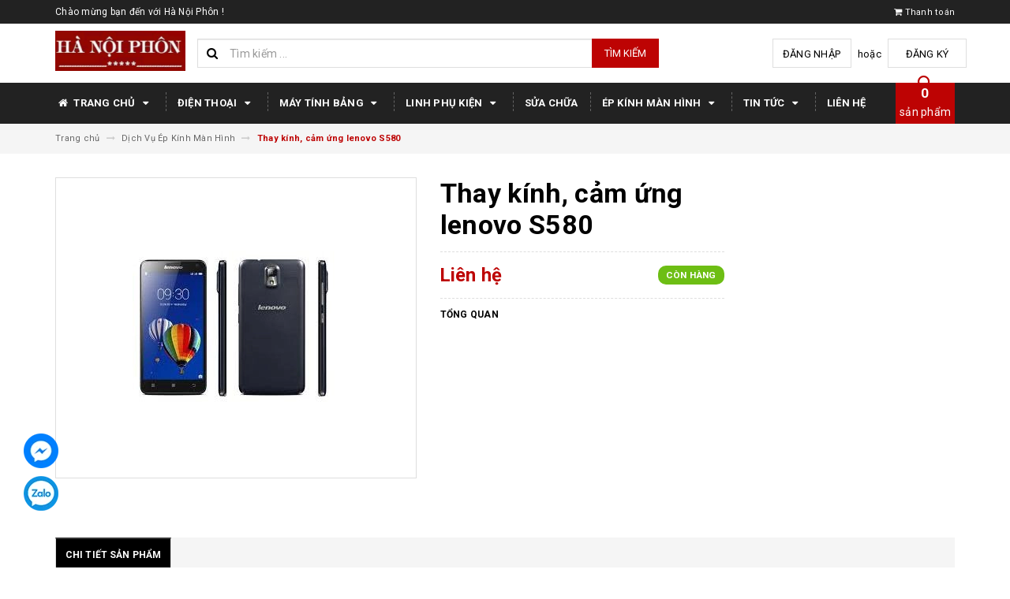

--- FILE ---
content_type: text/html; charset=utf-8
request_url: https://hanoiphone.com/thay-kinh-cam-ung-lenovo-s580
body_size: 19105
content:
<!DOCTYPE html>
<html lang="vi">
	<head>
		<meta name="google-site-verification" content="HlM4A4qtOLb3RrPJCl4XH_T7vWKuGFXkRgXdw0NLULg" />
		<meta charset="UTF-8" />
		<meta name="viewport" content="width=device-width, initial-scale=1, maximum-scale=1">			
		<title>
			Thay kính, cảm ứng lenovo S580
			
			
			 Hà Nội Phôn			
		</title>		
		<!-- ================= Page description ================== -->
		
		<!-- ================= Meta ================== -->
		<meta name="keywords" content="Thay kính, cảm ứng lenovo S580, Dịch Vụ Ép Kính Màn Hình, Hà Nội Phôn, hanoiphone.com"/>		
		<link rel="canonical" href="https://hanoiphone.com/thay-kinh-cam-ung-lenovo-s580"/>
		<meta name='revisit-after' content='1 days' />
		<meta name="robots" content="noodp,index,follow" />
		<!-- ================= Favicon ================== -->
		
		<link rel="icon" href="//bizweb.dktcdn.net/100/299/798/themes/642522/assets/favicon.png?1615522849017" type="image/x-icon" />
		
		<!-- ================= Google Fonts ================== -->
		
		
		
		<link href="//fonts.googleapis.com/css?family=Roboto:400,700" rel="stylesheet" type="text/css" media="all" />
		
		
		
		
			

		<!-- Facebook Open Graph meta tags -->
		

	<meta property="og:type" content="product">
	<meta property="og:title" content="Thay kính, cảm ứng lenovo S580">
	
		<meta property="og:image" content="http://bizweb.dktcdn.net/thumb/grande/100/299/798/products/1148671lenovo-s580-jpeg.jpg?v=1520828165917">
		<meta property="og:image:secure_url" content="https://bizweb.dktcdn.net/thumb/grande/100/299/798/products/1148671lenovo-s580-jpeg.jpg?v=1520828165917">
	
	<meta property="og:price:amount" content="0">
	<meta property="og:price:currency" content="VND">

<meta property="og:description" content="">
<meta property="og:url" content="https://hanoiphone.com/thay-kinh-cam-ung-lenovo-s580">
<meta property="og:site_name" content="Hà Nội Phôn">		

		<!-- Plugin CSS -->			
		<link rel="stylesheet" href="https://maxcdn.bootstrapcdn.com/bootstrap/3.3.7/css/bootstrap.min.css" integrity="sha384-BVYiiSIFeK1dGmJRAkycuHAHRg32OmUcww7on3RYdg4Va+PmSTsz/K68vbdEjh4u" crossorigin="anonymous">
		<link rel="stylesheet" href="//maxcdn.bootstrapcdn.com/font-awesome/4.5.0/css/font-awesome.min.css">
		<link href="//bizweb.dktcdn.net/100/299/798/themes/642522/assets/owl.carousel.min.css?1615522849017" rel="stylesheet" type="text/css" media="all" />

		<!-- Build Main CSS -->								
		<link href="//bizweb.dktcdn.net/100/299/798/themes/642522/assets/base.scss.css?1615522849017" rel="stylesheet" type="text/css" media="all" />		
		<link href="//bizweb.dktcdn.net/100/299/798/themes/642522/assets/style.scss.css?1615522849017" rel="stylesheet" type="text/css" media="all" />		
		<link href="//bizweb.dktcdn.net/100/299/798/themes/642522/assets/update.scss.css?1615522849017" rel="stylesheet" type="text/css" media="all" />		
		<link href="//bizweb.dktcdn.net/100/299/798/themes/642522/assets/module.scss.css?1615522849017" rel="stylesheet" type="text/css" media="all" />
		<link href="//bizweb.dktcdn.net/100/299/798/themes/642522/assets/responsive.scss.css?1615522849017" rel="stylesheet" type="text/css" media="all" />
		<link href="//bizweb.dktcdn.net/100/299/798/themes/642522/assets/update_stylesheets.scss.css?1615522849017" rel="stylesheet" type="text/css" media="all" />

		<!-- Header JS -->	
		<script src="//bizweb.dktcdn.net/100/299/798/themes/642522/assets/jquery-2.2.3.min.js?1615522849017" type="text/javascript"></script> 

		<!-- Bizweb javascript customer -->
		

		<link href="//bizweb.dktcdn.net/100/299/798/themes/642522/assets/menu-stylesheets.scss.css?1615522849017" rel="stylesheet" type="text/css" media="all" />
		<script src="//bizweb.dktcdn.net/100/299/798/themes/642522/assets/menu-scripts.js?1615522849017" type="text/javascript"></script>

		<!-- Bizweb conter for header -->
		<script>
	var Bizweb = Bizweb || {};
	Bizweb.store = 'dienthoaididonghanoi.mysapo.net';
	Bizweb.id = 299798;
	Bizweb.theme = {"id":642522,"name":"DefaultTheme","role":"main"};
	Bizweb.template = 'product';
	if(!Bizweb.fbEventId)  Bizweb.fbEventId = 'xxxxxxxx-xxxx-4xxx-yxxx-xxxxxxxxxxxx'.replace(/[xy]/g, function (c) {
	var r = Math.random() * 16 | 0, v = c == 'x' ? r : (r & 0x3 | 0x8);
				return v.toString(16);
			});		
</script>
<script>
	(function () {
		function asyncLoad() {
			var urls = ["//productreviews.sapoapps.vn/assets/js/productreviews.min.js?store=dienthoaididonghanoi.mysapo.net"];
			for (var i = 0; i < urls.length; i++) {
				var s = document.createElement('script');
				s.type = 'text/javascript';
				s.async = true;
				s.src = urls[i];
				var x = document.getElementsByTagName('script')[0];
				x.parentNode.insertBefore(s, x);
			}
		};
		window.attachEvent ? window.attachEvent('onload', asyncLoad) : window.addEventListener('load', asyncLoad, false);
	})();
</script>


<script>
	window.BizwebAnalytics = window.BizwebAnalytics || {};
	window.BizwebAnalytics.meta = window.BizwebAnalytics.meta || {};
	window.BizwebAnalytics.meta.currency = 'VND';
	window.BizwebAnalytics.tracking_url = '/s';

	var meta = {};
	
	meta.product = {"id": 10072042, "vendor": "", "name": "Thay kính, cảm ứng lenovo S580",
	"type": "", "price": 0 };
	
	
	for (var attr in meta) {
	window.BizwebAnalytics.meta[attr] = meta[attr];
	}
</script>

	
		<script src="/dist/js/stats.min.js?v=96f2ff2"></script>
	



<!-- Google Tag Manager -->
<script>(function(w,d,s,l,i){w[l]=w[l]||[];w[l].push({'gtm.start':
new Date().getTime(),event:'gtm.js'});var f=d.getElementsByTagName(s)[0],
j=d.createElement(s),dl=l!='dataLayer'?'&l='+l:'';j.async=true;j.src=
'https://www.googletagmanager.com/gtm.js?id='+i+dl;f.parentNode.insertBefore(j,f);
})(window,document,'script','dataLayer','GTM-5KQ5KXR');</script>
<!-- End Google Tag Manager -->

<!-- Google Tag Manager (noscript) -->
<noscript><iframe src="https://www.googletagmanager.com/ns.html?id=GTM-5KQ5KXR"
height="0" width="0" style="display:none;visibility:hidden"></iframe></noscript>
<!-- End Google Tag Manager (noscript) -->
<script>

	window.enabled_enhanced_ecommerce = true;

</script>

<script>

	try {
		
				gtag('event', 'view_item', {
					event_category: 'engagement',
					event_label: "Thay kính, cảm ứng lenovo S580",
					items: [
						{
							id: 10072042,
							name: "Thay kính, cảm ứng lenovo S580",
							brand: "",
							category: "",
							variant: "Default Title",
							price: '0'
						}
					]
				});
		
	} catch(e) { console.error('UA script error', e);}
	

</script>






<script>
	var eventsListenerScript = document.createElement('script');
	eventsListenerScript.async = true;
	
	eventsListenerScript.src = "/dist/js/store_events_listener.min.js?v=1b795e9";
	
	document.getElementsByTagName('head')[0].appendChild(eventsListenerScript);
</script>





				
		<script>var ProductReviewsAppUtil=ProductReviewsAppUtil || {};</script>
		<!-- Google Tag Manager -->
		<script>(function(w,d,s,l,i){w[l]=w[l]||[];w[l].push({'gtm.start':
															  new Date().getTime(),event:'gtm.js'});var f=d.getElementsByTagName(s)[0],
	j=d.createElement(s),dl=l!='dataLayer'?'&l='+l:'';j.async=true;j.src=
		'https://www.googletagmanager.com/gtm.js?id='+i+dl;f.parentNode.insertBefore(j,f);
									})(window,document,'script','dataLayer','GTM-5KQ5KXR');</script>
		<!-- End Google Tag Manager -->

	</head>
	<body>
		

		<!-- Get default value setup for store informations -->
















<!-- end getting default value -->

		<!-- Main content -->
		<header>
	<div class="topbar">
		<div class="container">
			<div class="row">
				<div class="hidden-xs col-sm-9 col-md-10 col-lg-10 welcome-text">
					<span>Chào mừng bạn đến với Hà Nội Phôn !</span>
				</div>
				<div class="col-xs-12 col-sm-3 col-md-2 col-lg-2 checkout">
					<a href="/checkout" title="Tới trang thanh toán">
						<i class="fa fa-shopping-cart"></i>
						<span>Thanh toán</span>
					</a>
				</div>
			</div>
		</div>
	</div>
	<div class="mainbar">
		<div class="container">
			<div class="row">
				<div class="col-xs-12 col-sm-3 col-md-2 col-lg-2 logo">
					<a href="/" title="Trang chủ">
						<img class="img-responsive" src="//bizweb.dktcdn.net/100/299/798/themes/642522/assets/logo.png?1615522849017" alt="Logo">
					</a>
				</div>
				<div class="col-xs-12 col-sm-4 col-md-6 col-lg-6 search-header">
					<div class="search_padding">
	<form action="/search" method="get">
		<div class="input-group search_form_action">
			<i class="fa fa-search"></i>
			<input type="text" class="form-control" maxlength="70" name="query" id="search" placeholder="Tìm kiếm ...">
			<span class="input-group-btn">
				<button class="btn btn-default btn-search" type="submit">
					Tìm kiếm
				</button>
			</span>
		</div>
	</form>
</div>
				</div>
				<div class="col-xs-12 col-sm-5 col-md-4 col-lg-4 account">
					
					<a href="/account/login">Đăng nhập</a>
					<span>hoặc</span>
					<a href="/account/register">Đăng ký</a>
						
				</div>
			</div>
		</div>
	</div>
	
	<div class="menu-nav">
		<nav class="menu-header hidden-sm hidden-xs">
	<ul id="nav" class="nav container">
		
		
		<li class="nav-item">
			<a href="/" class="nav-link" title="Trang chủ">
				<i class="fa fa-home"></i> Trang chủ <i class="fa fa-caret-down" data-toggle="dropdown"></i>
			</a>
			<ul class="dropdown-menu">
				
			</ul>
		</li>
		
		
		
		<li class="nav-item">
			<a href="/dien-thoai-smartphone" class="nav-link" title="Điện thoại">
				 Điện thoại <i class="fa fa-caret-down" data-toggle="dropdown"></i>
			</a>
			<ul class="dropdown-menu">
				
				
				<li class="nav-item-lv2">
					<a class="nav-link" href="/dien-thoai-iphone" title="IPHONE">
						<i class="fa fa-angle-right"></i><span>IPHONE</span>
					</a>
				</li>
				
				
				
				<li class="nav-item-lv2">
					<a class="nav-link" href="/dien-thoai-samsung" title="SAMSUNG">
						<i class="fa fa-angle-right"></i><span>SAMSUNG</span>
					</a>
				</li>
				
				
				
				<li class="nav-item-lv2">
					<a class="nav-link" href="/dien-thoai-oppo" title="OPPO">
						<i class="fa fa-angle-right"></i><span>OPPO</span>
					</a>
				</li>
				
				
				
				<li class="nav-item-lv2">
					<a class="nav-link" href="/dien-thoai-vivo" title="VIVO">
						<i class="fa fa-angle-right"></i><span>VIVO</span>
					</a>
				</li>
				
				
				
				<li class="nav-item-lv2">
					<a class="nav-link" href="/dien-thoai-xiaomi" title="XIAOMI">
						<i class="fa fa-angle-right"></i><span>XIAOMI</span>
					</a>
				</li>
				
				
				
				<li class="nav-item-lv2">
					<a class="nav-link" href="/dien-thoai-sony" title="SONY">
						<i class="fa fa-angle-right"></i><span>SONY</span>
					</a>
				</li>
				
				
				
				<li class="nav-item-lv2">
					<a class="nav-link" href="/dien-thoai-htc" title="HTC">
						<i class="fa fa-angle-right"></i><span>HTC</span>
					</a>
				</li>
				
				
				
				<li class="nav-item-lv2">
					<a class="nav-link" href="/dien-thoai-nokia" title="NOKIA">
						<i class="fa fa-angle-right"></i><span>NOKIA</span>
					</a>
				</li>
				
				
				
				<li class="nav-item-lv2">
					<a class="nav-link" href="/masstel" title="MASSTEL">
						<i class="fa fa-angle-right"></i><span>MASSTEL</span>
					</a>
				</li>
				
				
				
				<li class="nav-item-lv2">
					<a class="nav-link" href="/dien-thoai-itel" title="ITEL">
						<i class="fa fa-angle-right"></i><span>ITEL</span>
					</a>
				</li>
				
				
				
				<li class="nav-item-lv2">
					<a class="nav-link" href="/dien-thoai-intex" title="INTEX">
						<i class="fa fa-angle-right"></i><span>INTEX</span>
					</a>
				</li>
				
				
				
				<li class="nav-item-lv2">
					<a class="nav-link" href="/dien-thoai-huawei" title="HUAWEI">
						<i class="fa fa-angle-right"></i><span>HUAWEI</span>
					</a>
				</li>
				
				
				
				<li class="nav-item-lv2">
					<a class="nav-link" href="/khac-1" title="Khác">
						<i class="fa fa-angle-right"></i><span>Khác</span>
					</a>
				</li>
				
				
				
				<li class="nav-item-lv2">
					<a class="nav-link" href="/frontpage" title="Sản phẩm mới">
						<i class="fa fa-angle-right"></i><span>Sản phẩm mới</span>
					</a>
				</li>
				
				
			</ul>
		</li>
		
		
		
		<li class="nav-item">
			<a href="/may-tinh-bang" class="nav-link" title="Máy tính bảng">
				 Máy tính bảng <i class="fa fa-caret-down" data-toggle="dropdown"></i>
			</a>
			<ul class="dropdown-menu">
				
				
				<li class="nav-item-lv2">
					<a class="nav-link" href="/may-tinh-bang-ipad" title="Máy tính bảng IPAD">
						<i class="fa fa-angle-right"></i><span>Máy tính bảng IPAD</span>
					</a>
				</li>
				
				
			</ul>
		</li>
		
		
		
		<li class="nav-item">
			<a href="/linh-phu-kien" class="nav-link" title="Linh phụ kiện">
				 Linh phụ kiện <i class="fa fa-caret-down" data-toggle="dropdown"></i>
			</a>
			<ul class="dropdown-menu">
				
				
				<li class="dropdown-submenu nav-item-lv2">
					<a class="nav-link" href="/linh-kien" title="Linh kiện">
						<i class="fa fa-angle-right"></i><span>Linh kiện</span>
					</a>
					<i class="fa fa-caret-right"></i>
					<ul class="dropdown-menu">
												
						<li class="nav-item-lv3">
							<a class="nav-link" href="/iphone" title="Linh kiện IPHONE">
								Linh kiện IPHONE
							</a>
						</li>						
												
						<li class="nav-item-lv3">
							<a class="nav-link" href="/samsung" title="Linh kiện SAMSUNG">
								Linh kiện SAMSUNG
							</a>
						</li>						
												
						<li class="nav-item-lv3">
							<a class="nav-link" href="/sony" title="Linh kiện SONY">
								Linh kiện SONY
							</a>
						</li>						
												
						<li class="nav-item-lv3">
							<a class="nav-link" href="/htc" title="Linh kiện HTC">
								Linh kiện HTC
							</a>
						</li>						
												
						<li class="nav-item-lv3">
							<a class="nav-link" href="/nokia" title="Linh kiện NOKIA">
								Linh kiện NOKIA
							</a>
						</li>						
												
						<li class="nav-item-lv3">
							<a class="nav-link" href="/lg" title="Linh kiện LG">
								Linh kiện LG
							</a>
						</li>						
												
						<li class="nav-item-lv3">
							<a class="nav-link" href="/sky" title="Linh kiện SKY">
								Linh kiện SKY
							</a>
						</li>						
						
					</ul>                      
				</li>
				
				
				
				<li class="dropdown-submenu nav-item-lv2">
					<a class="nav-link" href="/phu-kien" title="Phụ kiện">
						<i class="fa fa-angle-right"></i><span>Phụ kiện</span>
					</a>
					<i class="fa fa-caret-right"></i>
					<ul class="dropdown-menu">
												
						<li class="nav-item-lv3">
							<a class="nav-link" href="/phu-kien-iphone-ipad" title="Phụ Kiện Iphone, Ipad">
								Phụ Kiện Iphone, Ipad
							</a>
						</li>						
												
						<li class="nav-item-lv3">
							<a class="nav-link" href="/phu-kien-nokia" title="Phụ Kiện Nokia">
								Phụ Kiện Nokia
							</a>
						</li>						
												
						<li class="nav-item-lv3">
							<a class="nav-link" href="/phu-kien-samsung" title="Phụ Kiện Samsung">
								Phụ Kiện Samsung
							</a>
						</li>						
												
						<li class="nav-item-lv3">
							<a class="nav-link" href="/phu-kien-lg" title="Phụ Kiện LG">
								Phụ Kiện LG
							</a>
						</li>						
												
						<li class="nav-item-lv3">
							<a class="nav-link" href="/phu-kien-htc" title="Phụ Kiện HTC">
								Phụ Kiện HTC
							</a>
						</li>						
												
						<li class="nav-item-lv3">
							<a class="nav-link" href="/phu-kien-sony" title="Phụ Kiện Sony">
								Phụ Kiện Sony
							</a>
						</li>						
												
						<li class="nav-item-lv3">
							<a class="nav-link" href="/phu-kien-oppo" title="Phụ Kiện Oppo">
								Phụ Kiện Oppo
							</a>
						</li>						
												
						<li class="nav-item-lv3">
							<a class="nav-link" href="/phu-kien-asus" title="Phụ Kiện Asus">
								Phụ Kiện Asus
							</a>
						</li>						
												
						<li class="nav-item-lv3">
							<a class="nav-link" href="/phu-kien-lenovo" title="Phụ Kiện Lenovo">
								Phụ Kiện Lenovo
							</a>
						</li>						
												
						<li class="nav-item-lv3">
							<a class="nav-link" href="/sac-du-phong" title="Sạc dự phòng">
								Sạc dự phòng
							</a>
						</li>						
												
						<li class="nav-item-lv3">
							<a class="nav-link" href="/the-nho" title="Thẻ nhớ">
								Thẻ nhớ
							</a>
						</li>						
												
						<li class="nav-item-lv3">
							<a class="nav-link" href="/phu-kien-khac" title="Phụ Kiện Khác">
								Phụ Kiện Khác
							</a>
						</li>						
						
					</ul>                      
				</li>
				
				
			</ul>
		</li>
		
		
		
		<li class="nav-item">
			<a class="nav-link" href="/sua-chua-dien-thoai-may-tinh-bang" title="Sửa chữa">
				Sửa chữa
			</a>
		</li>
		
		
		
		<li class="nav-item">
			<a href="/dich-vu-ep-kinh-man-hinh" class="nav-link" title="Ép kính màn hình">
				 Ép kính màn hình <i class="fa fa-caret-down" data-toggle="dropdown"></i>
			</a>
			<ul class="dropdown-menu">
				
				
				<li class="nav-item-lv2">
					<a class="nav-link" href="/ep-kinh-iphone" title="Ép kính IPHONE">
						<i class="fa fa-angle-right"></i><span>Ép kính IPHONE</span>
					</a>
				</li>
				
				
				
				<li class="nav-item-lv2">
					<a class="nav-link" href="/ep-kinh-samsung" title="Ép kính SAMSUNG">
						<i class="fa fa-angle-right"></i><span>Ép kính SAMSUNG</span>
					</a>
				</li>
				
				
				
				<li class="nav-item-lv2">
					<a class="nav-link" href="/ep-kinh-oppo" title="Ép kính OPPO">
						<i class="fa fa-angle-right"></i><span>Ép kính OPPO</span>
					</a>
				</li>
				
				
				
				<li class="nav-item-lv2">
					<a class="nav-link" href="/ep-kinh-vivo" title="Ép kính VIVO">
						<i class="fa fa-angle-right"></i><span>Ép kính VIVO</span>
					</a>
				</li>
				
				
				
				<li class="nav-item-lv2">
					<a class="nav-link" href="/ep-kinh-xiaomi" title="Ép kính XIAOMI">
						<i class="fa fa-angle-right"></i><span>Ép kính XIAOMI</span>
					</a>
				</li>
				
				
				
				<li class="nav-item-lv2">
					<a class="nav-link" href="/ep-kinh-sony" title="Ép kinh SONY">
						<i class="fa fa-angle-right"></i><span>Ép kinh SONY</span>
					</a>
				</li>
				
				
				
				<li class="nav-item-lv2">
					<a class="nav-link" href="/ep-kinh-nokia" title="Ép kính NOKIA">
						<i class="fa fa-angle-right"></i><span>Ép kính NOKIA</span>
					</a>
				</li>
				
				
				
				<li class="nav-item-lv2">
					<a class="nav-link" href="/ep-kinh-htc" title="Ép kính HTC">
						<i class="fa fa-angle-right"></i><span>Ép kính HTC</span>
					</a>
				</li>
				
				
				
				<li class="nav-item-lv2">
					<a class="nav-link" href="/ep-kinh-huawei" title="Ép kính HUAWEI">
						<i class="fa fa-angle-right"></i><span>Ép kính HUAWEI</span>
					</a>
				</li>
				
				
				
				<li class="nav-item-lv2">
					<a class="nav-link" href="/khac-2" title="Khác">
						<i class="fa fa-angle-right"></i><span>Khác</span>
					</a>
				</li>
				
				
			</ul>
		</li>
		
		
		
		<li class="nav-item">
			<a href="/blogs/all" class="nav-link" title="Tin tức">
				 Tin tức <i class="fa fa-caret-down" data-toggle="dropdown"></i>
			</a>
			<ul class="dropdown-menu">
				
				
				<li class="nav-item-lv2">
					<a class="nav-link" href="/day-nghe" title="Dạy nghề">
						<i class="fa fa-angle-right"></i><span>Dạy nghề</span>
					</a>
				</li>
				
				
			</ul>
		</li>
		
		
		
		<li class="nav-item">
			<a class="nav-link" href="/lien-he-1" title="Liên hệ">
				Liên hệ
			</a>
		</li>
		
		
		
		<li class="sticky_logo" onClick="window.location.href='/'">
			<img src="//bizweb.dktcdn.net/thumb/small/100/299/798/themes/642522/assets/sticky_logo.png?1615522849017" alt="Logo" />
		</li>
		
		<div class="cart-header">
	<div class="top-cart-contain f-right">
		<div class="mini-cart text-xs-center">
			<div class="heading-cart">
				<a href="/cart">
					<span class="cartCount count_item_pr" id="cart-total"></span>
					<br>sản phẩm
				</a>
			</div>	
			<div class="top-cart-content">					
				<ul id="cart-sidebar" class="mini-products-list count_li">
					<li class="list-item">
						<ul></ul>
					</li>
					<li class="action">
						<ul>
							<li class="li-fix-1">
								<div class="top-subtotal">
									Tổng tiền thanh toán: 
									<span class="price"></span>
								</div>
							</li>
							<li class="li-fix-2" style="">
								<div class="actions">
									<a href="/cart" class="btn btn-primary">
										<span>Giỏ hàng</span>
									</a>
									<a href="/checkout" class="btn btn-checkout btn-gray">
										<span>Thanh toán</span>
									</a>
								</div>
							</li>
						</ul>
					</li>
				</ul>
			</div>
		</div>
	</div>
</div>
	</ul>
</nav>
		<div class="sidebar-menu sidebar_menu site-nav-mobile menu-header hidden-md hidden-lg">
	<div class="sidebar-menu-title module-header">
		<div class="module-title">
			
			<a href="/" class="sticky_logo">
				<img src="//bizweb.dktcdn.net/thumb/small/100/299/798/themes/642522/assets/sticky_logo.png?1615522849017" alt="Logo" />
			</a>
			
			<i class="fa fa-bars"></i>
			<span>MENU</span>
		</div>
		<a class="mobile-cart" href="/cart">
			<span class="cart-count-mobile">0</span>
		</a>
	</div>
	<div class="sidebar-menu-content">
		<div class="sidebar-linklists">
			<ul>
				
				
				<li class="sidebar-menu-list menu-item collection-sidebar-menu">
					<a class="ajaxLayer" href="/" title="Trang chủ">
						<span>Trang chủ</span>
					</a>
					
					<ul style="display: none" class="lv2">
						
					</ul>
					
				</li>
				
				<li class="sidebar-menu-list menu-item collection-sidebar-menu">
					<a class="ajaxLayer" href="/dien-thoai-smartphone" title="Điện thoại">
						<span>Điện thoại</span>
					</a>
					
					<ul style="display: none" class="lv2">
						
						<li>
							<a class="ajaxLayer a_lv2" href="/dien-thoai-iphone" title="IPHONE">
								<span>IPHONE</span>
							</a>
							
						</li>
						
						<li>
							<a class="ajaxLayer a_lv2" href="/dien-thoai-samsung" title="SAMSUNG">
								<span>SAMSUNG</span>
							</a>
							
						</li>
						
						<li>
							<a class="ajaxLayer a_lv2" href="/dien-thoai-oppo" title="OPPO">
								<span>OPPO</span>
							</a>
							
						</li>
						
						<li>
							<a class="ajaxLayer a_lv2" href="/dien-thoai-vivo" title="VIVO">
								<span>VIVO</span>
							</a>
							
						</li>
						
						<li>
							<a class="ajaxLayer a_lv2" href="/dien-thoai-xiaomi" title="XIAOMI">
								<span>XIAOMI</span>
							</a>
							
						</li>
						
						<li>
							<a class="ajaxLayer a_lv2" href="/dien-thoai-sony" title="SONY">
								<span>SONY</span>
							</a>
							
						</li>
						
						<li>
							<a class="ajaxLayer a_lv2" href="/dien-thoai-htc" title="HTC">
								<span>HTC</span>
							</a>
							
						</li>
						
						<li>
							<a class="ajaxLayer a_lv2" href="/dien-thoai-nokia" title="NOKIA">
								<span>NOKIA</span>
							</a>
							
						</li>
						
						<li>
							<a class="ajaxLayer a_lv2" href="/masstel" title="MASSTEL">
								<span>MASSTEL</span>
							</a>
							
						</li>
						
						<li>
							<a class="ajaxLayer a_lv2" href="/dien-thoai-itel" title="ITEL">
								<span>ITEL</span>
							</a>
							
						</li>
						
						<li>
							<a class="ajaxLayer a_lv2" href="/dien-thoai-intex" title="INTEX">
								<span>INTEX</span>
							</a>
							
						</li>
						
						<li>
							<a class="ajaxLayer a_lv2" href="/dien-thoai-huawei" title="HUAWEI">
								<span>HUAWEI</span>
							</a>
							
						</li>
						
						<li>
							<a class="ajaxLayer a_lv2" href="/khac-1" title="Khác">
								<span>Khác</span>
							</a>
							
						</li>
						
						<li>
							<a class="ajaxLayer a_lv2" href="/frontpage" title="Sản phẩm mới">
								<span>Sản phẩm mới</span>
							</a>
							
						</li>
						
					</ul>
					
				</li>
				
				<li class="sidebar-menu-list menu-item collection-sidebar-menu">
					<a class="ajaxLayer" href="/may-tinh-bang" title="Máy tính bảng">
						<span>Máy tính bảng</span>
					</a>
					
					<ul style="display: none" class="lv2">
						
						<li>
							<a class="ajaxLayer a_lv2" href="/may-tinh-bang-ipad" title="Máy tính bảng IPAD">
								<span>Máy tính bảng IPAD</span>
							</a>
							
						</li>
						
					</ul>
					
				</li>
				
				<li class="sidebar-menu-list menu-item collection-sidebar-menu">
					<a class="ajaxLayer" href="/linh-phu-kien" title="Linh phụ kiện">
						<span>Linh phụ kiện</span>
					</a>
					
					<ul style="display: none" class="lv2">
						
						<li>
							<a class="ajaxLayer a_lv2" href="/linh-kien" title="Linh kiện">
								<span>Linh kiện</span>
							</a>
							
							<ul style="display: none;" class="lv3">
								
								<li>
									<a class="ajaxLayer a_lv3" href="/iphone" title="Linh kiện IPHONE">
										<span>Linh kiện IPHONE</span>
									</a>
								</li>
								
								<li>
									<a class="ajaxLayer a_lv3" href="/samsung" title="Linh kiện SAMSUNG">
										<span>Linh kiện SAMSUNG</span>
									</a>
								</li>
								
								<li>
									<a class="ajaxLayer a_lv3" href="/sony" title="Linh kiện SONY">
										<span>Linh kiện SONY</span>
									</a>
								</li>
								
								<li>
									<a class="ajaxLayer a_lv3" href="/htc" title="Linh kiện HTC">
										<span>Linh kiện HTC</span>
									</a>
								</li>
								
								<li>
									<a class="ajaxLayer a_lv3" href="/nokia" title="Linh kiện NOKIA">
										<span>Linh kiện NOKIA</span>
									</a>
								</li>
								
								<li>
									<a class="ajaxLayer a_lv3" href="/lg" title="Linh kiện LG">
										<span>Linh kiện LG</span>
									</a>
								</li>
								
								<li>
									<a class="ajaxLayer a_lv3" href="/sky" title="Linh kiện SKY">
										<span>Linh kiện SKY</span>
									</a>
								</li>
								
							</ul>
							
						</li>
						
						<li>
							<a class="ajaxLayer a_lv2" href="/phu-kien" title="Phụ kiện">
								<span>Phụ kiện</span>
							</a>
							
							<ul style="display: none;" class="lv3">
								
								<li>
									<a class="ajaxLayer a_lv3" href="/phu-kien-iphone-ipad" title="Phụ Kiện Iphone, Ipad">
										<span>Phụ Kiện Iphone, Ipad</span>
									</a>
								</li>
								
								<li>
									<a class="ajaxLayer a_lv3" href="/phu-kien-nokia" title="Phụ Kiện Nokia">
										<span>Phụ Kiện Nokia</span>
									</a>
								</li>
								
								<li>
									<a class="ajaxLayer a_lv3" href="/phu-kien-samsung" title="Phụ Kiện Samsung">
										<span>Phụ Kiện Samsung</span>
									</a>
								</li>
								
								<li>
									<a class="ajaxLayer a_lv3" href="/phu-kien-lg" title="Phụ Kiện LG">
										<span>Phụ Kiện LG</span>
									</a>
								</li>
								
								<li>
									<a class="ajaxLayer a_lv3" href="/phu-kien-htc" title="Phụ Kiện HTC">
										<span>Phụ Kiện HTC</span>
									</a>
								</li>
								
								<li>
									<a class="ajaxLayer a_lv3" href="/phu-kien-sony" title="Phụ Kiện Sony">
										<span>Phụ Kiện Sony</span>
									</a>
								</li>
								
								<li>
									<a class="ajaxLayer a_lv3" href="/phu-kien-oppo" title="Phụ Kiện Oppo">
										<span>Phụ Kiện Oppo</span>
									</a>
								</li>
								
								<li>
									<a class="ajaxLayer a_lv3" href="/phu-kien-asus" title="Phụ Kiện Asus">
										<span>Phụ Kiện Asus</span>
									</a>
								</li>
								
								<li>
									<a class="ajaxLayer a_lv3" href="/phu-kien-lenovo" title="Phụ Kiện Lenovo">
										<span>Phụ Kiện Lenovo</span>
									</a>
								</li>
								
								<li>
									<a class="ajaxLayer a_lv3" href="/sac-du-phong" title="Sạc dự phòng">
										<span>Sạc dự phòng</span>
									</a>
								</li>
								
								<li>
									<a class="ajaxLayer a_lv3" href="/the-nho" title="Thẻ nhớ">
										<span>Thẻ nhớ</span>
									</a>
								</li>
								
								<li>
									<a class="ajaxLayer a_lv3" href="/phu-kien-khac" title="Phụ Kiện Khác">
										<span>Phụ Kiện Khác</span>
									</a>
								</li>
								
							</ul>
							
						</li>
						
					</ul>
					
				</li>
				
				<li class="sidebar-menu-list menu-item collection-sidebar-menu">
					<a class="ajaxLayer" href="/sua-chua-dien-thoai-may-tinh-bang" title="Sửa chữa">
						<span>Sửa chữa</span>
					</a>
					
				</li>
				
				<li class="sidebar-menu-list menu-item collection-sidebar-menu">
					<a class="ajaxLayer" href="/dich-vu-ep-kinh-man-hinh" title="Ép kính màn hình">
						<span>Ép kính màn hình</span>
					</a>
					
					<ul style="display: none" class="lv2">
						
						<li>
							<a class="ajaxLayer a_lv2" href="/ep-kinh-iphone" title="Ép kính IPHONE">
								<span>Ép kính IPHONE</span>
							</a>
							
						</li>
						
						<li>
							<a class="ajaxLayer a_lv2" href="/ep-kinh-samsung" title="Ép kính SAMSUNG">
								<span>Ép kính SAMSUNG</span>
							</a>
							
						</li>
						
						<li>
							<a class="ajaxLayer a_lv2" href="/ep-kinh-oppo" title="Ép kính OPPO">
								<span>Ép kính OPPO</span>
							</a>
							
						</li>
						
						<li>
							<a class="ajaxLayer a_lv2" href="/ep-kinh-vivo" title="Ép kính VIVO">
								<span>Ép kính VIVO</span>
							</a>
							
						</li>
						
						<li>
							<a class="ajaxLayer a_lv2" href="/ep-kinh-xiaomi" title="Ép kính XIAOMI">
								<span>Ép kính XIAOMI</span>
							</a>
							
						</li>
						
						<li>
							<a class="ajaxLayer a_lv2" href="/ep-kinh-sony" title="Ép kinh SONY">
								<span>Ép kinh SONY</span>
							</a>
							
						</li>
						
						<li>
							<a class="ajaxLayer a_lv2" href="/ep-kinh-nokia" title="Ép kính NOKIA">
								<span>Ép kính NOKIA</span>
							</a>
							
						</li>
						
						<li>
							<a class="ajaxLayer a_lv2" href="/ep-kinh-htc" title="Ép kính HTC">
								<span>Ép kính HTC</span>
							</a>
							
						</li>
						
						<li>
							<a class="ajaxLayer a_lv2" href="/ep-kinh-huawei" title="Ép kính HUAWEI">
								<span>Ép kính HUAWEI</span>
							</a>
							
						</li>
						
						<li>
							<a class="ajaxLayer a_lv2" href="/khac-2" title="Khác">
								<span>Khác</span>
							</a>
							
						</li>
						
					</ul>
					
				</li>
				
				<li class="sidebar-menu-list menu-item collection-sidebar-menu">
					<a class="ajaxLayer" href="/blogs/all" title="Tin tức">
						<span>Tin tức</span>
					</a>
					
					<ul style="display: none" class="lv2">
						
						<li>
							<a class="ajaxLayer a_lv2" href="/day-nghe" title="Dạy nghề">
								<span>Dạy nghề</span>
							</a>
							
						</li>
						
					</ul>
					
				</li>
				
				<li class="sidebar-menu-list menu-item collection-sidebar-menu">
					<a class="ajaxLayer" href="/lien-he-1" title="Liên hệ">
						<span>Liên hệ</span>
					</a>
					
				</li>
				
			</ul>
		</div>
	</div>
</div>
	</div>
</header>
		
		<section class="breadcrumbs">
	<div class="container">
		<div class="row">
			<div class="col-xs-12">
				<ul class="breadcrumb" itemscope itemtype="http://data-vocabulary.org/Breadcrumb">
					<li class="home">
						<a itemprop="url" href="/" title="Trang chủ">
							<span itemprop="title">Trang chủ</span>
						</a>						
						<i class="fa fa-long-arrow-right" aria-hidden="true"></i>
					</li>
					
						
						<li>
							<a itemprop="url" href="/dich-vu-ep-kinh-man-hinh">
								<span itemprop="title">Dịch Vụ Ép Kính Màn Hình</span>
							</a>
							<i class="fa fa-long-arrow-right" aria-hidden="true"></i>
						</li>
						
						<li>
							<strong>
								<span itemprop="title">Thay kính, cảm ứng lenovo S580</span>
							</strong>
						<li>
						
					
				</ul>
			</div>
		</div>
	</div>
</section>
		
		








<section class="product-template product" itemscope itemtype="http://schema.org/Product">
	<meta itemprop="url" content="//hanoiphone.com/thay-kinh-cam-ung-lenovo-s580">
	<meta itemprop="image" content="//bizweb.dktcdn.net/thumb/grande/100/299/798/products/1148671lenovo-s580-jpeg.jpg?v=1520828165917">
	<meta itemprop="description" content="">
	<meta itemprop="name" content="Thay kính, cảm ứng lenovo S580">
	
	<div class="container">
		<div class="row">
			<div class="details-product">
				<div class="col-xs-12 col-sm-12 col-md-4 col-lg-5 images-pro">
					<div class="large-image">
						<a href="//bizweb.dktcdn.net/thumb/1024x1024/100/299/798/products/1148671lenovo-s580-jpeg.jpg?v=1520828165917" class="large_image_url checkurl dp-flex" data-rel="prettyPhoto[product-gallery]">
							
							<img id="zoom_01" class="img-responsive" src="//bizweb.dktcdn.net/thumb/grande/100/299/798/products/1148671lenovo-s580-jpeg.jpg?v=1520828165917" alt="thay-kinh-cam-ung-lenovo-s580">
							
						</a>
					</div>

					
				</div>

				<div class="col-xs-12 col-sm-12 col-md-5 col-lg-4 details-pro">
					<h1 class="title-head">Thay kính, cảm ứng lenovo S580</h1>

					









<div class="price-box price-loop-style" itemscope itemtype="http://schema.org/Offer">
	
		
			
				<span class="special-price">
					<span class="price">Liên hệ</span>
				</span>
				<span class="old-price">
					<span class="price"></span>
				</span>
			
		
	

	<span class="availability in-stock" itemscope itemtype="http://schema.org/ItemAvailability">
		<span itemprop="supersededBy">
			
			Còn hàng
			
		</span>
	</span>
</div>

					
					<label>
						<strong>Tổng quan</strong>
					</label>
					<div class="product-summary product_description">
						<div class="rte description">
							
							
							
						</div>
					</div>
					

					<div class="form-product">
						<form enctype="multipart/form-data" id="add-to-cart-form" action="/cart/add" method="post" class="form-inline">
							<div class="box-variant clearfix">
								
								
								<input type="hidden" name="variantId" value="16129825" />
								
							</div>

							<div class="form-group product_quantity  hidden">
								<label class="form-control-label">Số lượng</label>
								<button onclick="var result = document.getElementById('qty'); var qty = result.value; if( !isNaN( qty ) &amp;&amp; qty > 1 ) result.value--;return false;" class="reduced btn btn-ipnb" type="button">-</button>
								<input type="text" class="form-control text-xs-center qty" title="Số lượng" value="1" maxlength="3" id="qty" name="quantity" onkeyup="valid(this,'numbers')" onblur="valid(this,'numbers')">
								<button onclick="var result = document.getElementById('qty'); var qty = result.value; if( !isNaN( qty )) result.value++;return false;" class="increase btn btn-ipnb" type="button">+</button>
							</div>

							<!-- BUTTON ACTIONS -->
							<input class="hidden" type="hidden" name="variantId" value="16129825" />
							<div class="button_actions">
								
								
								
								
								
							</div>
							<!-- END BUTTON ACTIONS -->
						</form>
<div id="bizweb-product-reviews" class="bizweb-product-reviews" data-id="10072042">
    
</div>
					</div>

					

					
				</div>

				<div class="col-xs-12 hidden-sm col-md-3 col-lg-3">
					
					
					
					
					
					
					
					
					
					
					
					
					
				</div>
			</div>
		</div>

		
		<div class="row">
			<div class="col-xs-12 col-sm-12 col-md-12 col-lg-12">
				<div class="product-tab e-tabs">
					<ul class="tabs tabs-title clearfix">
						
						
						
						
						
						<li class="tab-link" data-tab="tab-1">
							<h5 class="tab_title">
								<span>Chi tiết sản phẩm</span>
							</h5>
						</li>
						
						
						
						
						
						
						
						
						
						
						
						
					</ul>

					
					<div id="tab-1" class="tab-content">
						<div class="rte">
							Nội dung đang được cập nhật...
						</div>	
					</div>	
					

					
					
					
					
					
					
					
					
					
					
					
					
					
					
					
					
					
					
					
				</div>				
			</div>
		</div>
		

		
		
		
		<div class="related_products">
			<div class="row">
				<div class="col-xs-12 col-sm-12 col-md-12 col-lg-12">
					<div class="module-header">
						<h2 class="module-title title-style-3">
							<a href="dich-vu-ep-kinh-man-hinh" title=" Xem tất cả '' ">
								<span>Sản phẩm liên quan</span>
							</a>
						</h2>
					</div>
				</div>
				<div class="col-xs-12 col-sm-12 col-md-12 col-lg-12 lg4">
					
					
					
					
					<div class="module-content owl-carousel owl-theme nav-enable nav-top" data-lg-items="5" data-md-items="4" data-sm-items="3" data-xs-items="2" data-xxs-items="2" data-nav="true" data-auto-play="true">
						
						
						
						
						
						<div class="item">
							


	
	
	
 
    












<div class="product-box product-grid-item">
	<div class="product-thumbnail">
		
		<a href="/man-hinh-ip" title="Dịch vụ Ép Kính">
			<picture class="dp-flex">
				
				<source media="(min-width: 1200px)" srcset="//bizweb.dktcdn.net/thumb/medium/100/299/798/products/2022-12-29-09-56-img-9134-0af0ac77-b0b3-4159-a3f6-ae2fd04c3234.png?v=1679318629380"/>
				<source media="(min-width: 992px) and (max-width: 1199px)" srcset="//bizweb.dktcdn.net/thumb/medium/100/299/798/products/2022-12-29-09-56-img-9134-0af0ac77-b0b3-4159-a3f6-ae2fd04c3234.png?v=1679318629380"/>
				<source media="(min-width: 768px) and (max-width: 991px)" srcset="//bizweb.dktcdn.net/thumb/medium/100/299/798/products/2022-12-29-09-56-img-9134-0af0ac77-b0b3-4159-a3f6-ae2fd04c3234.png?v=1679318629380"/>
				<source media="(min-width: 571px) and (max-width: 767px)" srcset="//bizweb.dktcdn.net/thumb/medium/100/299/798/products/2022-12-29-09-56-img-9134-0af0ac77-b0b3-4159-a3f6-ae2fd04c3234.png?v=1679318629380"/>
				<source media="(min-width: 320px) and (max-width: 570px)" srcset="//bizweb.dktcdn.net/thumb/compact/100/299/798/products/2022-12-29-09-56-img-9134-0af0ac77-b0b3-4159-a3f6-ae2fd04c3234.png?v=1679318629380"/>
				<source media="(max-width: 319px)" srcset="//bizweb.dktcdn.net/thumb/small/100/299/798/products/2022-12-29-09-56-img-9134-0af0ac77-b0b3-4159-a3f6-ae2fd04c3234.png?v=1679318629380">
				<img class="img-responsive" src="https://bizweb.dktcdn.net/100/299/798/products/2022-12-29-09-56-img-9134-0af0ac77-b0b3-4159-a3f6-ae2fd04c3234.png?v=1679318629380" alt="dich-vu-ep-kinh"/>
				
			</picture>
		</a>
	</div>
	<div class="product-info">
		<h3 class="product-name text1line">
			<a href="/man-hinh-ip" title="Dịch vụ Ép Kính">
				Dịch vụ Ép Kính
			</a>
		</h3>

		









<div class="price-box price-loop-style">
	
		
			
				<span class="special-price">
					<span class="price">Liên hệ</span>
				</span>
				<span class="old-price">
					<span class="price"></span>
				</span>
			
		
	
</div>

		

<div class="product-action-btn product-action">
	<form action="/cart/add" method="post" class="variants form-nut-grid" data-id="product-actions-20261182" enctype="multipart/form-data">
		<input class="hidden" type="hidden" name="variantId" value="40057170" />
		
			
				
				<button class="btn btn-cart addtocart btn-transition btn_choose_product choose-pro btn-accent" title="Chi tiết"  type="button" onclick="window.location.href='/man-hinh-ip'" >
					<span><i class="fa fa-eye"></i> Chi tiết</span>
				</button>
				
			
		
	</form>
</div>
	</div>
</div>
						</div>
						
						
						
						
						
						<div class="item">
							


	
	
	
 
    












<div class="product-box product-grid-item">
	<div class="product-thumbnail">
		
		<a href="/thay-mat-kinh-iphone-12-mini-12-12-pro-12-pro-max" title="Thay mặt kính iPhone 12 mini/12/12 Pro/12 Pro Max!">
			<picture class="dp-flex">
				
				<source media="(min-width: 1200px)" srcset="//bizweb.dktcdn.net/thumb/medium/100/299/798/products/ip12vokinh.jpg?v=1608775470040"/>
				<source media="(min-width: 992px) and (max-width: 1199px)" srcset="//bizweb.dktcdn.net/thumb/medium/100/299/798/products/ip12vokinh.jpg?v=1608775470040"/>
				<source media="(min-width: 768px) and (max-width: 991px)" srcset="//bizweb.dktcdn.net/thumb/medium/100/299/798/products/ip12vokinh.jpg?v=1608775470040"/>
				<source media="(min-width: 571px) and (max-width: 767px)" srcset="//bizweb.dktcdn.net/thumb/medium/100/299/798/products/ip12vokinh.jpg?v=1608775470040"/>
				<source media="(min-width: 320px) and (max-width: 570px)" srcset="//bizweb.dktcdn.net/thumb/compact/100/299/798/products/ip12vokinh.jpg?v=1608775470040"/>
				<source media="(max-width: 319px)" srcset="//bizweb.dktcdn.net/thumb/small/100/299/798/products/ip12vokinh.jpg?v=1608775470040">
				<img class="img-responsive" src="https://bizweb.dktcdn.net/100/299/798/products/ip12vokinh.jpg?v=1608775470040" alt="thay-mat-kinh-iphone-12-mini-12-12-pro-12-pro-max"/>
				
			</picture>
		</a>
	</div>
	<div class="product-info">
		<h3 class="product-name text1line">
			<a href="/thay-mat-kinh-iphone-12-mini-12-12-pro-12-pro-max" title="Thay mặt kính iPhone 12 mini/12/12 Pro/12 Pro Max!">
				Thay mặt kính iPhone 12 mini/12/12 Pro/12 Pro Max!
			</a>
		</h3>

		









<div class="price-box price-loop-style">
	
		
			
				<span class="special-price">
					<span class="price">Liên hệ</span>
				</span>
				<span class="old-price">
					<span class="price"></span>
				</span>
			
		
	
</div>

		

<div class="product-action-btn product-action">
	<form action="/cart/add" method="post" class="variants form-nut-grid" data-id="product-actions-20217982" enctype="multipart/form-data">
		<input class="hidden" type="hidden" name="variantId" value="39931225" />
		
			
				
				<button class="btn btn-cart addtocart btn-transition btn_choose_product choose-pro btn-accent" title="Chi tiết"  type="button" onclick="window.location.href='/thay-mat-kinh-iphone-12-mini-12-12-pro-12-pro-max'" >
					<span><i class="fa fa-eye"></i> Chi tiết</span>
				</button>
				
			
		
	</form>
</div>
	</div>
</div>
						</div>
						
						
						
						
						
						<div class="item">
							


	
	
	
 
    












<div class="product-box product-grid-item">
	<div class="product-thumbnail">
		
		<a href="/ep-kinh-iphone-x-xr-xs-xs-max-uy-tin-tai-hung-yen" title="Ép kính iPhone X/XR/XS/XS MAX uy tín tại Hưng Yên">
			<picture class="dp-flex">
				
				<source media="(min-width: 1200px)" srcset="//bizweb.dktcdn.net/thumb/medium/100/299/798/products/2022-12-29-09-56-img-9134.png?v=1679318511650"/>
				<source media="(min-width: 992px) and (max-width: 1199px)" srcset="//bizweb.dktcdn.net/thumb/medium/100/299/798/products/2022-12-29-09-56-img-9134.png?v=1679318511650"/>
				<source media="(min-width: 768px) and (max-width: 991px)" srcset="//bizweb.dktcdn.net/thumb/medium/100/299/798/products/2022-12-29-09-56-img-9134.png?v=1679318511650"/>
				<source media="(min-width: 571px) and (max-width: 767px)" srcset="//bizweb.dktcdn.net/thumb/medium/100/299/798/products/2022-12-29-09-56-img-9134.png?v=1679318511650"/>
				<source media="(min-width: 320px) and (max-width: 570px)" srcset="//bizweb.dktcdn.net/thumb/compact/100/299/798/products/2022-12-29-09-56-img-9134.png?v=1679318511650"/>
				<source media="(max-width: 319px)" srcset="//bizweb.dktcdn.net/thumb/small/100/299/798/products/2022-12-29-09-56-img-9134.png?v=1679318511650">
				<img class="img-responsive" src="https://bizweb.dktcdn.net/100/299/798/products/2022-12-29-09-56-img-9134.png?v=1679318511650" alt="ep-kinh-iphone-x-xr-xs-xs-max-uy-tin-tai-hung-yen"/>
				
			</picture>
		</a>
	</div>
	<div class="product-info">
		<h3 class="product-name text1line">
			<a href="/ep-kinh-iphone-x-xr-xs-xs-max-uy-tin-tai-hung-yen" title="Ép kính iPhone X/XR/XS/XS MAX uy tín tại Hưng Yên">
				Ép kính iPhone X/XR/XS/XS MAX uy tín tại Hưng Yên
			</a>
		</h3>

		









<div class="price-box price-loop-style">
	
		
			
				<span class="special-price">
					<span class="price">Liên hệ</span>
				</span>
				<span class="old-price">
					<span class="price"></span>
				</span>
			
		
	
</div>

		

<div class="product-action-btn product-action">
	<form action="/cart/add" method="post" class="variants form-nut-grid" data-id="product-actions-19560826" enctype="multipart/form-data">
		<input class="hidden" type="hidden" name="variantId" value="37677194" />
		
			
				
				<button class="btn btn-cart addtocart btn-transition btn_choose_product choose-pro btn-accent" title="Chi tiết"  type="button" onclick="window.location.href='/ep-kinh-iphone-x-xr-xs-xs-max-uy-tin-tai-hung-yen'" >
					<span><i class="fa fa-eye"></i> Chi tiết</span>
				</button>
				
			
		
	</form>
</div>
	</div>
</div>
						</div>
						
						
						
						
						
						<div class="item">
							


	
	
	
 
    












<div class="product-box product-grid-item">
	<div class="product-thumbnail">
		
		<a href="/ep-kinh-iphone-11-11-pro-11-pro-max-lay-ngay" title="Ép kính iPhone 11/11 Pro/11 Pro Max lấy ngay !!!">
			<picture class="dp-flex">
				
				<source media="(min-width: 1200px)" srcset="//bizweb.dktcdn.net/thumb/medium/100/299/798/products/iphone-11-pro-max-vo-kinh.jpg?v=1603890882037"/>
				<source media="(min-width: 992px) and (max-width: 1199px)" srcset="//bizweb.dktcdn.net/thumb/medium/100/299/798/products/iphone-11-pro-max-vo-kinh.jpg?v=1603890882037"/>
				<source media="(min-width: 768px) and (max-width: 991px)" srcset="//bizweb.dktcdn.net/thumb/medium/100/299/798/products/iphone-11-pro-max-vo-kinh.jpg?v=1603890882037"/>
				<source media="(min-width: 571px) and (max-width: 767px)" srcset="//bizweb.dktcdn.net/thumb/medium/100/299/798/products/iphone-11-pro-max-vo-kinh.jpg?v=1603890882037"/>
				<source media="(min-width: 320px) and (max-width: 570px)" srcset="//bizweb.dktcdn.net/thumb/compact/100/299/798/products/iphone-11-pro-max-vo-kinh.jpg?v=1603890882037"/>
				<source media="(max-width: 319px)" srcset="//bizweb.dktcdn.net/thumb/small/100/299/798/products/iphone-11-pro-max-vo-kinh.jpg?v=1603890882037">
				<img class="img-responsive" src="https://bizweb.dktcdn.net/100/299/798/products/iphone-11-pro-max-vo-kinh.jpg?v=1603890882037" alt="ep-kinh-iphone-11-11-pro-11-pro-max-lay-ngay"/>
				
			</picture>
		</a>
	</div>
	<div class="product-info">
		<h3 class="product-name text1line">
			<a href="/ep-kinh-iphone-11-11-pro-11-pro-max-lay-ngay" title="Ép kính iPhone 11/11 Pro/11 Pro Max lấy ngay !!!">
				Ép kính iPhone 11/11 Pro/11 Pro Max lấy ngay !!!
			</a>
		</h3>

		









<div class="price-box price-loop-style">
	
		
			
				<span class="special-price">
					<span class="price">Liên hệ</span>
				</span>
				<span class="old-price">
					<span class="price"></span>
				</span>
			
		
	
</div>

		

<div class="product-action-btn product-action">
	<form action="/cart/add" method="post" class="variants form-nut-grid" data-id="product-actions-19554946" enctype="multipart/form-data">
		<input class="hidden" type="hidden" name="variantId" value="37665941" />
		
			
				
				<button class="btn btn-cart addtocart btn-transition btn_choose_product choose-pro btn-accent" title="Chi tiết"  type="button" onclick="window.location.href='/ep-kinh-iphone-11-11-pro-11-pro-max-lay-ngay'" >
					<span><i class="fa fa-eye"></i> Chi tiết</span>
				</button>
				
			
		
	</form>
</div>
	</div>
</div>
						</div>
						
						
						
						
						
						<div class="item">
							


	
	
	
 
    












<div class="product-box product-grid-item">
	<div class="product-thumbnail">
		
		<a href="/thay-mat-kinh-cam-ung-ipad-mini-2-3-4" title="thay mặt kính cảm ứng ipad mini 1, mini 2, mini 3, mini 4, mini 5, mini 6">
			<picture class="dp-flex">
				
				<source media="(min-width: 1200px)" srcset="//bizweb.dktcdn.net/thumb/medium/100/299/798/products/4724177307-thay-mat-kinh-cam-ung-ipad-mini-1-mini-2-chinh-hang-gia-re-tai-hcm-jpeg.jpg?v=1520834418687"/>
				<source media="(min-width: 992px) and (max-width: 1199px)" srcset="//bizweb.dktcdn.net/thumb/medium/100/299/798/products/4724177307-thay-mat-kinh-cam-ung-ipad-mini-1-mini-2-chinh-hang-gia-re-tai-hcm-jpeg.jpg?v=1520834418687"/>
				<source media="(min-width: 768px) and (max-width: 991px)" srcset="//bizweb.dktcdn.net/thumb/medium/100/299/798/products/4724177307-thay-mat-kinh-cam-ung-ipad-mini-1-mini-2-chinh-hang-gia-re-tai-hcm-jpeg.jpg?v=1520834418687"/>
				<source media="(min-width: 571px) and (max-width: 767px)" srcset="//bizweb.dktcdn.net/thumb/medium/100/299/798/products/4724177307-thay-mat-kinh-cam-ung-ipad-mini-1-mini-2-chinh-hang-gia-re-tai-hcm-jpeg.jpg?v=1520834418687"/>
				<source media="(min-width: 320px) and (max-width: 570px)" srcset="//bizweb.dktcdn.net/thumb/compact/100/299/798/products/4724177307-thay-mat-kinh-cam-ung-ipad-mini-1-mini-2-chinh-hang-gia-re-tai-hcm-jpeg.jpg?v=1520834418687"/>
				<source media="(max-width: 319px)" srcset="//bizweb.dktcdn.net/thumb/small/100/299/798/products/4724177307-thay-mat-kinh-cam-ung-ipad-mini-1-mini-2-chinh-hang-gia-re-tai-hcm-jpeg.jpg?v=1520834418687">
				<img class="img-responsive" src="https://bizweb.dktcdn.net/100/299/798/products/4724177307-thay-mat-kinh-cam-ung-ipad-mini-1-mini-2-chinh-hang-gia-re-tai-hcm-jpeg.jpg?v=1520834418687" alt="thay-mat-kinh-cam-ung-ipad-mini-1-mini-2-mini-3-mini-4-mini-5-mini-6"/>
				
			</picture>
		</a>
	</div>
	<div class="product-info">
		<h3 class="product-name text1line">
			<a href="/thay-mat-kinh-cam-ung-ipad-mini-2-3-4" title="thay mặt kính cảm ứng ipad mini 1, mini 2, mini 3, mini 4, mini 5, mini 6">
				thay mặt kính cảm ứng ipad mini 1, mini 2, mini 3, mini 4, mini 5, mini 6
			</a>
		</h3>

		









<div class="price-box price-loop-style">
	
		
			
				<span class="special-price">
					<span class="price">Liên hệ</span>
				</span>
				<span class="old-price">
					<span class="price"></span>
				</span>
			
		
	
</div>

		

<div class="product-action-btn product-action">
	<form action="/cart/add" method="post" class="variants form-nut-grid" data-id="product-actions-10076066" enctype="multipart/form-data">
		<input class="hidden" type="hidden" name="variantId" value="16135636" />
		
			
				
				<button class="btn btn-cart addtocart btn-transition btn_choose_product choose-pro btn-accent" title="Chi tiết"  type="button" onclick="window.location.href='/thay-mat-kinh-cam-ung-ipad-mini-2-3-4'" >
					<span><i class="fa fa-eye"></i> Chi tiết</span>
				</button>
				
			
		
	</form>
</div>
	</div>
</div>
						</div>
						
						
						
						
						
						<div class="item">
							


	
	
	
 
    












<div class="product-box product-grid-item">
	<div class="product-thumbnail">
		
		<a href="/thay-mat-kinh-cam-ung-ipad-2" title="THAY MẶT KÍNH CẢM ỨNG IPAD 2, IPAD 3, IPAD 4, IPAD 5, IPAD 6 UY TÍN">
			<picture class="dp-flex">
				
				<source media="(min-width: 1200px)" srcset="//bizweb.dktcdn.net/thumb/medium/100/299/798/products/1629775thay-mat-kinh-ipad-jpeg.jpg?v=1520834414797"/>
				<source media="(min-width: 992px) and (max-width: 1199px)" srcset="//bizweb.dktcdn.net/thumb/medium/100/299/798/products/1629775thay-mat-kinh-ipad-jpeg.jpg?v=1520834414797"/>
				<source media="(min-width: 768px) and (max-width: 991px)" srcset="//bizweb.dktcdn.net/thumb/medium/100/299/798/products/1629775thay-mat-kinh-ipad-jpeg.jpg?v=1520834414797"/>
				<source media="(min-width: 571px) and (max-width: 767px)" srcset="//bizweb.dktcdn.net/thumb/medium/100/299/798/products/1629775thay-mat-kinh-ipad-jpeg.jpg?v=1520834414797"/>
				<source media="(min-width: 320px) and (max-width: 570px)" srcset="//bizweb.dktcdn.net/thumb/compact/100/299/798/products/1629775thay-mat-kinh-ipad-jpeg.jpg?v=1520834414797"/>
				<source media="(max-width: 319px)" srcset="//bizweb.dktcdn.net/thumb/small/100/299/798/products/1629775thay-mat-kinh-ipad-jpeg.jpg?v=1520834414797">
				<img class="img-responsive" src="https://bizweb.dktcdn.net/100/299/798/products/1629775thay-mat-kinh-ipad-jpeg.jpg?v=1520834414797" alt="thay-mat-kinh-cam-ung-ipad-2-ipad-3-ipad-4-ipad-5-ipad-6-uy-tin"/>
				
			</picture>
		</a>
	</div>
	<div class="product-info">
		<h3 class="product-name text1line">
			<a href="/thay-mat-kinh-cam-ung-ipad-2" title="THAY MẶT KÍNH CẢM ỨNG IPAD 2, IPAD 3, IPAD 4, IPAD 5, IPAD 6 UY TÍN">
				THAY MẶT KÍNH CẢM ỨNG IPAD 2, IPAD 3, IPAD 4, IPAD 5, IPAD 6 UY TÍN
			</a>
		</h3>

		









<div class="price-box price-loop-style">
	
		
			
				<span class="special-price">
					<span class="price">Liên hệ</span>
				</span>
				<span class="old-price">
					<span class="price"></span>
				</span>
			
		
	
</div>

		

<div class="product-action-btn product-action">
	<form action="/cart/add" method="post" class="variants form-nut-grid" data-id="product-actions-10076063" enctype="multipart/form-data">
		<input class="hidden" type="hidden" name="variantId" value="16135617" />
		
			
				
				<button class="btn btn-cart addtocart btn-transition btn_choose_product choose-pro btn-accent" title="Chi tiết"  type="button" onclick="window.location.href='/thay-mat-kinh-cam-ung-ipad-2'" >
					<span><i class="fa fa-eye"></i> Chi tiết</span>
				</button>
				
			
		
	</form>
</div>
	</div>
</div>
						</div>
						
						
						
						
						
						<div class="item">
							


	
	
	
 
    












<div class="product-box product-grid-item">
	<div class="product-thumbnail">
		
		<a href="/ep-kinh-thay-man-hinh-samsung-note-8" title="ÉP KÍNH, THAY MÀN HÌNH SAMSUNG NOTE  8">
			<picture class="dp-flex">
				
				<source media="(min-width: 1200px)" srcset="//bizweb.dktcdn.net/thumb/medium/100/299/798/products/5923664thay-kinh-samsung-note-8-jpeg.jpg?v=1520834410600"/>
				<source media="(min-width: 992px) and (max-width: 1199px)" srcset="//bizweb.dktcdn.net/thumb/medium/100/299/798/products/5923664thay-kinh-samsung-note-8-jpeg.jpg?v=1520834410600"/>
				<source media="(min-width: 768px) and (max-width: 991px)" srcset="//bizweb.dktcdn.net/thumb/medium/100/299/798/products/5923664thay-kinh-samsung-note-8-jpeg.jpg?v=1520834410600"/>
				<source media="(min-width: 571px) and (max-width: 767px)" srcset="//bizweb.dktcdn.net/thumb/medium/100/299/798/products/5923664thay-kinh-samsung-note-8-jpeg.jpg?v=1520834410600"/>
				<source media="(min-width: 320px) and (max-width: 570px)" srcset="//bizweb.dktcdn.net/thumb/compact/100/299/798/products/5923664thay-kinh-samsung-note-8-jpeg.jpg?v=1520834410600"/>
				<source media="(max-width: 319px)" srcset="//bizweb.dktcdn.net/thumb/small/100/299/798/products/5923664thay-kinh-samsung-note-8-jpeg.jpg?v=1520834410600">
				<img class="img-responsive" src="https://bizweb.dktcdn.net/100/299/798/products/5923664thay-kinh-samsung-note-8-jpeg.jpg?v=1520834410600" alt="ep-kinh-thay-man-hinh-samsung-note-8"/>
				
			</picture>
		</a>
	</div>
	<div class="product-info">
		<h3 class="product-name text1line">
			<a href="/ep-kinh-thay-man-hinh-samsung-note-8" title="ÉP KÍNH, THAY MÀN HÌNH SAMSUNG NOTE  8">
				ÉP KÍNH, THAY MÀN HÌNH SAMSUNG NOTE  8
			</a>
		</h3>

		









<div class="price-box price-loop-style">
	
		
			
				<span class="special-price">
					<span class="price">Liên hệ</span>
				</span>
				<span class="old-price">
					<span class="price"></span>
				</span>
			
		
	
</div>

		

<div class="product-action-btn product-action">
	<form action="/cart/add" method="post" class="variants form-nut-grid" data-id="product-actions-10076059" enctype="multipart/form-data">
		<input class="hidden" type="hidden" name="variantId" value="16135597" />
		
			
				
				<button class="btn btn-cart addtocart btn-transition btn_choose_product choose-pro btn-accent" title="Chi tiết"  type="button" onclick="window.location.href='/ep-kinh-thay-man-hinh-samsung-note-8'" >
					<span><i class="fa fa-eye"></i> Chi tiết</span>
				</button>
				
			
		
	</form>
</div>
	</div>
</div>
						</div>
						
						
						
						
						
						<div class="item">
							


	
	
	
 
    












<div class="product-box product-grid-item">
	<div class="product-thumbnail">
		
		<a href="/ep-kinh-thay-man-hinh-iphone-8" title="Ép kính thay màn hình iphone 8">
			<picture class="dp-flex">
				
				<source media="(min-width: 1200px)" srcset="//bizweb.dktcdn.net/thumb/medium/100/299/798/products/1311937iphone-8-se-co-bo-nho-trong-thap-nhat-la-64gb-1-jpeg.jpg?v=1520834403127"/>
				<source media="(min-width: 992px) and (max-width: 1199px)" srcset="//bizweb.dktcdn.net/thumb/medium/100/299/798/products/1311937iphone-8-se-co-bo-nho-trong-thap-nhat-la-64gb-1-jpeg.jpg?v=1520834403127"/>
				<source media="(min-width: 768px) and (max-width: 991px)" srcset="//bizweb.dktcdn.net/thumb/medium/100/299/798/products/1311937iphone-8-se-co-bo-nho-trong-thap-nhat-la-64gb-1-jpeg.jpg?v=1520834403127"/>
				<source media="(min-width: 571px) and (max-width: 767px)" srcset="//bizweb.dktcdn.net/thumb/medium/100/299/798/products/1311937iphone-8-se-co-bo-nho-trong-thap-nhat-la-64gb-1-jpeg.jpg?v=1520834403127"/>
				<source media="(min-width: 320px) and (max-width: 570px)" srcset="//bizweb.dktcdn.net/thumb/compact/100/299/798/products/1311937iphone-8-se-co-bo-nho-trong-thap-nhat-la-64gb-1-jpeg.jpg?v=1520834403127"/>
				<source media="(max-width: 319px)" srcset="//bizweb.dktcdn.net/thumb/small/100/299/798/products/1311937iphone-8-se-co-bo-nho-trong-thap-nhat-la-64gb-1-jpeg.jpg?v=1520834403127">
				<img class="img-responsive" src="https://bizweb.dktcdn.net/100/299/798/products/1311937iphone-8-se-co-bo-nho-trong-thap-nhat-la-64gb-1-jpeg.jpg?v=1520834403127" alt="ep-kinh-thay-man-hinh-iphone-8"/>
				
			</picture>
		</a>
	</div>
	<div class="product-info">
		<h3 class="product-name text1line">
			<a href="/ep-kinh-thay-man-hinh-iphone-8" title="Ép kính thay màn hình iphone 8">
				Ép kính thay màn hình iphone 8
			</a>
		</h3>

		









<div class="price-box price-loop-style">
	
		
			
				<span class="special-price">
					<span class="price">Liên hệ</span>
				</span>
				<span class="old-price">
					<span class="price"></span>
				</span>
			
		
	
</div>

		

<div class="product-action-btn product-action">
	<form action="/cart/add" method="post" class="variants form-nut-grid" data-id="product-actions-10076056" enctype="multipart/form-data">
		<input class="hidden" type="hidden" name="variantId" value="16135566" />
		
			
				
				<button class="btn btn-cart addtocart btn-transition btn_choose_product choose-pro btn-accent" title="Chi tiết"  type="button" onclick="window.location.href='/ep-kinh-thay-man-hinh-iphone-8'" >
					<span><i class="fa fa-eye"></i> Chi tiết</span>
				</button>
				
			
		
	</form>
</div>
	</div>
</div>
						</div>
						
						
						
						
						
						<div class="item">
							


	
	
	
 
    












<div class="product-box product-grid-item">
	<div class="product-thumbnail">
		
		<a href="/thay-man-hinh-nokia-5-6" title="Thay màn hình Nokia 5 , 6">
			<picture class="dp-flex">
				
				<source media="(min-width: 1200px)" srcset="//bizweb.dktcdn.net/thumb/medium/100/299/798/products/5121164nokia-6-beautyshot-jpeg.jpg?v=1520834400660"/>
				<source media="(min-width: 992px) and (max-width: 1199px)" srcset="//bizweb.dktcdn.net/thumb/medium/100/299/798/products/5121164nokia-6-beautyshot-jpeg.jpg?v=1520834400660"/>
				<source media="(min-width: 768px) and (max-width: 991px)" srcset="//bizweb.dktcdn.net/thumb/medium/100/299/798/products/5121164nokia-6-beautyshot-jpeg.jpg?v=1520834400660"/>
				<source media="(min-width: 571px) and (max-width: 767px)" srcset="//bizweb.dktcdn.net/thumb/medium/100/299/798/products/5121164nokia-6-beautyshot-jpeg.jpg?v=1520834400660"/>
				<source media="(min-width: 320px) and (max-width: 570px)" srcset="//bizweb.dktcdn.net/thumb/compact/100/299/798/products/5121164nokia-6-beautyshot-jpeg.jpg?v=1520834400660"/>
				<source media="(max-width: 319px)" srcset="//bizweb.dktcdn.net/thumb/small/100/299/798/products/5121164nokia-6-beautyshot-jpeg.jpg?v=1520834400660">
				<img class="img-responsive" src="https://bizweb.dktcdn.net/100/299/798/products/5121164nokia-6-beautyshot-jpeg.jpg?v=1520834400660" alt="thay-man-hinh-nokia-5-6"/>
				
			</picture>
		</a>
	</div>
	<div class="product-info">
		<h3 class="product-name text1line">
			<a href="/thay-man-hinh-nokia-5-6" title="Thay màn hình Nokia 5 , 6">
				Thay màn hình Nokia 5 , 6
			</a>
		</h3>

		









<div class="price-box price-loop-style">
	
		
			
				<span class="special-price">
					<span class="price">500.000₫</span>
				</span>
					<span class="old-price">
						<span class="price">
							
						</span>
					</span>
			
		
	
</div>

		

<div class="product-action-btn product-action">
	<form action="/cart/add" method="post" class="variants form-nut-grid" data-id="product-actions-10076055" enctype="multipart/form-data">
		<input class="hidden" type="hidden" name="variantId" value="16135549" />
		
			
				
				<button class="btn btn-buy btn-transition btn-cart btn_buy add_to_cart btn-accent" title="Mua hàng">
					<span><i class="fa fa-shopping-cart"></i> Mua hàng</span>
				</button>
				
			
		
	</form>
</div>
	</div>
</div>
						</div>
						
						
						
						
						
						<div class="item">
							


	
	
	
 
    












<div class="product-box product-grid-item">
	<div class="product-thumbnail">
		
		<a href="/thay-mat-kinh-samsung-note-1-note-2-note-3-note-4-note-5-uy-tin-tai-hung-yen" title="Thay mặt kính Samsung Note 1, Note 2, Note 3, Note 4, Note 5 uy tín tại Hưng Yên">
			<picture class="dp-flex">
				
				<source media="(min-width: 1200px)" srcset="//bizweb.dktcdn.net/thumb/medium/100/299/798/products/2114046thay-man-hinh-mat-kinh-samsung-galaxy-note-2-3-4-jpeg.jpg?v=1520834245537"/>
				<source media="(min-width: 992px) and (max-width: 1199px)" srcset="//bizweb.dktcdn.net/thumb/medium/100/299/798/products/2114046thay-man-hinh-mat-kinh-samsung-galaxy-note-2-3-4-jpeg.jpg?v=1520834245537"/>
				<source media="(min-width: 768px) and (max-width: 991px)" srcset="//bizweb.dktcdn.net/thumb/medium/100/299/798/products/2114046thay-man-hinh-mat-kinh-samsung-galaxy-note-2-3-4-jpeg.jpg?v=1520834245537"/>
				<source media="(min-width: 571px) and (max-width: 767px)" srcset="//bizweb.dktcdn.net/thumb/medium/100/299/798/products/2114046thay-man-hinh-mat-kinh-samsung-galaxy-note-2-3-4-jpeg.jpg?v=1520834245537"/>
				<source media="(min-width: 320px) and (max-width: 570px)" srcset="//bizweb.dktcdn.net/thumb/compact/100/299/798/products/2114046thay-man-hinh-mat-kinh-samsung-galaxy-note-2-3-4-jpeg.jpg?v=1520834245537"/>
				<source media="(max-width: 319px)" srcset="//bizweb.dktcdn.net/thumb/small/100/299/798/products/2114046thay-man-hinh-mat-kinh-samsung-galaxy-note-2-3-4-jpeg.jpg?v=1520834245537">
				<img class="img-responsive" src="https://bizweb.dktcdn.net/100/299/798/products/2114046thay-man-hinh-mat-kinh-samsung-galaxy-note-2-3-4-jpeg.jpg?v=1520834245537" alt="thay-mat-kinh-samsung-note-1-note-2-note-3-note-4-note-5-uy-tin-tai-hung-yen"/>
				
			</picture>
		</a>
	</div>
	<div class="product-info">
		<h3 class="product-name text1line">
			<a href="/thay-mat-kinh-samsung-note-1-note-2-note-3-note-4-note-5-uy-tin-tai-hung-yen" title="Thay mặt kính Samsung Note 1, Note 2, Note 3, Note 4, Note 5 uy tín tại Hưng Yên">
				Thay mặt kính Samsung Note 1, Note 2, Note 3, Note 4, Note 5 uy tín tại Hưng Yên
			</a>
		</h3>

		









<div class="price-box price-loop-style">
	
		
			
				<span class="special-price">
					<span class="price">Liên hệ</span>
				</span>
				<span class="old-price">
					<span class="price"></span>
				</span>
			
		
	
</div>

		

<div class="product-action-btn product-action">
	<form action="/cart/add" method="post" class="variants form-nut-grid" data-id="product-actions-10076007" enctype="multipart/form-data">
		<input class="hidden" type="hidden" name="variantId" value="16134859" />
		
			
				
				<button class="btn btn-cart addtocart btn-transition btn_choose_product choose-pro btn-accent" title="Chi tiết"  type="button" onclick="window.location.href='/thay-mat-kinh-samsung-note-1-note-2-note-3-note-4-note-5-uy-tin-tai-hung-yen'" >
					<span><i class="fa fa-eye"></i> Chi tiết</span>
				</button>
				
			
		
	</form>
</div>
	</div>
</div>
						</div>
						
						
						
					</div>
				</div>
			</div>
		</div>
		
		

		
		
		
		
		<div class="sale_products">
			<div class="row">
				<div class="col-xs-12 col-sm-12 col-md-12 col-lg-12">
					<div class="module-header">
						<h2 class="module-title title-style-3">
							<a href="frontpage" title=" Xem tất cả 'SẢN PHẨM MỚI' ">
								<span>SẢN PHẨM MỚI</span>
							</a>
						</h2>
					</div>
				</div>
				<div class="col-xs-12 col-sm-12 col-md-12 col-lg-12">
					<div class="module-content owl-carousel owl-theme nav-enable nav-top" data-lg-items="5" data-md-items="4" data-sm-items="3" data-xs-items="2" data-xxs-items="2" data-nav="true" data-auto-play="true">
						
						<div class="item">
							


	
	
	
 
    












<div class="product-box product-grid-item">
	<div class="product-thumbnail">
		
		<a href="/bang-bao-gia-iphone-tai-hanoiphone" title="Bảng Báo Giá iPhone Tại HANOIPHONE">
			<picture class="dp-flex">
				
				<source media="(min-width: 1200px)" srcset="//bizweb.dktcdn.net/thumb/medium/100/299/798/products/2021-01-04-11-39-img-1287.jpg?v=1609988075357"/>
				<source media="(min-width: 992px) and (max-width: 1199px)" srcset="//bizweb.dktcdn.net/thumb/medium/100/299/798/products/2021-01-04-11-39-img-1287.jpg?v=1609988075357"/>
				<source media="(min-width: 768px) and (max-width: 991px)" srcset="//bizweb.dktcdn.net/thumb/medium/100/299/798/products/2021-01-04-11-39-img-1287.jpg?v=1609988075357"/>
				<source media="(min-width: 571px) and (max-width: 767px)" srcset="//bizweb.dktcdn.net/thumb/medium/100/299/798/products/2021-01-04-11-39-img-1287.jpg?v=1609988075357"/>
				<source media="(min-width: 320px) and (max-width: 570px)" srcset="//bizweb.dktcdn.net/thumb/compact/100/299/798/products/2021-01-04-11-39-img-1287.jpg?v=1609988075357"/>
				<source media="(max-width: 319px)" srcset="//bizweb.dktcdn.net/thumb/small/100/299/798/products/2021-01-04-11-39-img-1287.jpg?v=1609988075357">
				<img class="img-responsive" src="https://bizweb.dktcdn.net/100/299/798/products/2021-01-04-11-39-img-1287.jpg?v=1609988075357" alt="bang-bao-gia-iphone-tai-hanoiphone"/>
				
			</picture>
		</a>
	</div>
	<div class="product-info">
		<h3 class="product-name text1line">
			<a href="/bang-bao-gia-iphone-tai-hanoiphone" title="Bảng Báo Giá iPhone Tại HANOIPHONE">
				Bảng Báo Giá iPhone Tại HANOIPHONE
			</a>
		</h3>

		









<div class="price-box price-loop-style">
	
		
			
				<span class="special-price">
					<span class="price">Liên hệ</span>
				</span>
				<span class="old-price">
					<span class="price"></span>
				</span>
			
		
	
</div>

		

<div class="product-action-btn product-action">
	<form action="/cart/add" method="post" class="variants form-nut-grid" data-id="product-actions-20356461" enctype="multipart/form-data">
		<input class="hidden" type="hidden" name="variantId" value="40567146" />
		
			
				
				<button class="btn btn-cart addtocart btn-transition btn_choose_product choose-pro btn-accent" title="Chi tiết"  type="button" onclick="window.location.href='/bang-bao-gia-iphone-tai-hanoiphone'" >
					<span><i class="fa fa-eye"></i> Chi tiết</span>
				</button>
				
			
		
	</form>
</div>
	</div>
</div>
						</div>
						
						<div class="item">
							


	
	
	
 
    












<div class="product-box product-grid-item">
	<div class="product-thumbnail">
		
		<a href="/iphone-luot-iphone-99-tai-sao-nhieu-nguoi-lua-chon" title="iPhone lướt, iPhone 99% - tại sao nhiều người lựa chọn?!">
			<picture class="dp-flex">
				
				<source media="(min-width: 1200px)" srcset="//bizweb.dktcdn.net/thumb/medium/100/299/798/products/2021-01-04-12-04-img-1296.jpg?v=1609737678243"/>
				<source media="(min-width: 992px) and (max-width: 1199px)" srcset="//bizweb.dktcdn.net/thumb/medium/100/299/798/products/2021-01-04-12-04-img-1296.jpg?v=1609737678243"/>
				<source media="(min-width: 768px) and (max-width: 991px)" srcset="//bizweb.dktcdn.net/thumb/medium/100/299/798/products/2021-01-04-12-04-img-1296.jpg?v=1609737678243"/>
				<source media="(min-width: 571px) and (max-width: 767px)" srcset="//bizweb.dktcdn.net/thumb/medium/100/299/798/products/2021-01-04-12-04-img-1296.jpg?v=1609737678243"/>
				<source media="(min-width: 320px) and (max-width: 570px)" srcset="//bizweb.dktcdn.net/thumb/compact/100/299/798/products/2021-01-04-12-04-img-1296.jpg?v=1609737678243"/>
				<source media="(max-width: 319px)" srcset="//bizweb.dktcdn.net/thumb/small/100/299/798/products/2021-01-04-12-04-img-1296.jpg?v=1609737678243">
				<img class="img-responsive" src="https://bizweb.dktcdn.net/100/299/798/products/2021-01-04-12-04-img-1296.jpg?v=1609737678243" alt="iphone-luot-iphone-99-tai-sao-nhieu-nguoi-lua-chon"/>
				
			</picture>
		</a>
	</div>
	<div class="product-info">
		<h3 class="product-name text1line">
			<a href="/iphone-luot-iphone-99-tai-sao-nhieu-nguoi-lua-chon" title="iPhone lướt, iPhone 99% - tại sao nhiều người lựa chọn?!">
				iPhone lướt, iPhone 99% - tại sao nhiều người lựa chọn?!
			</a>
		</h3>

		









<div class="price-box price-loop-style">
	
		
			
				<span class="special-price">
					<span class="price">Liên hệ</span>
				</span>
				<span class="old-price">
					<span class="price"></span>
				</span>
			
		
	
</div>

		

<div class="product-action-btn product-action">
	<form action="/cart/add" method="post" class="variants form-nut-grid" data-id="product-actions-20323166" enctype="multipart/form-data">
		<input class="hidden" type="hidden" name="variantId" value="40383250" />
		
			
				
				<button class="btn btn-cart addtocart btn-transition btn_choose_product choose-pro btn-accent" title="Chi tiết"  type="button" onclick="window.location.href='/iphone-luot-iphone-99-tai-sao-nhieu-nguoi-lua-chon'" >
					<span><i class="fa fa-eye"></i> Chi tiết</span>
				</button>
				
			
		
	</form>
</div>
	</div>
</div>
						</div>
						
						<div class="item">
							


	
	
	
 
    














<div class="product-box product-grid-item">
	<div class="product-thumbnail">
		
		<a href="/iphone-11-pro-max-64gb-95-99-quoc-te-ho-tro-tra-gop-lai-suat-0" title="iPhone 11 Pro Max 64gb (95% - 99%) quốc tế hỗ trợ trả góp lãi suất 0%">
			<picture class="dp-flex">
				
				<source media="(min-width: 1200px)" srcset="//bizweb.dktcdn.net/thumb/medium/100/299/798/products/iphone-11-pro-max-hanoiphone.jpg?v=1603872782097"/>
				<source media="(min-width: 992px) and (max-width: 1199px)" srcset="//bizweb.dktcdn.net/thumb/medium/100/299/798/products/iphone-11-pro-max-hanoiphone.jpg?v=1603872782097"/>
				<source media="(min-width: 768px) and (max-width: 991px)" srcset="//bizweb.dktcdn.net/thumb/medium/100/299/798/products/iphone-11-pro-max-hanoiphone.jpg?v=1603872782097"/>
				<source media="(min-width: 571px) and (max-width: 767px)" srcset="//bizweb.dktcdn.net/thumb/medium/100/299/798/products/iphone-11-pro-max-hanoiphone.jpg?v=1603872782097"/>
				<source media="(min-width: 320px) and (max-width: 570px)" srcset="//bizweb.dktcdn.net/thumb/compact/100/299/798/products/iphone-11-pro-max-hanoiphone.jpg?v=1603872782097"/>
				<source media="(max-width: 319px)" srcset="//bizweb.dktcdn.net/thumb/small/100/299/798/products/iphone-11-pro-max-hanoiphone.jpg?v=1603872782097">
				<img class="img-responsive" src="https://bizweb.dktcdn.net/100/299/798/products/iphone-11-pro-max-hanoiphone.jpg?v=1603872782097" alt="iphone-11-pro-max-64gb-95-99-quoc-te-ho-tro-tra-gop-lai-suat-0"/>
				
			</picture>
		</a>
	</div>
	<div class="product-info">
		<h3 class="product-name text1line">
			<a href="/iphone-11-pro-max-64gb-95-99-quoc-te-ho-tro-tra-gop-lai-suat-0" title="iPhone 11 Pro Max 64gb (95% - 99%) quốc tế hỗ trợ trả góp lãi suất 0%">
				iPhone 11 Pro Max 64gb (95% - 99%) quốc tế hỗ trợ trả góp lãi suất 0%
			</a>
		</h3>

		









<div class="price-box price-loop-style">
	
		
			
				<span class="special-price">
					<span class="price">Liên hệ</span>
				</span>
				<span class="old-price">
					<span class="price"></span>
				</span>
			
		
	
</div>

		

<div class="product-action-btn product-action">
	<form action="/cart/add" method="post" class="variants form-nut-grid" data-id="product-actions-19551946" enctype="multipart/form-data">
		<input class="hidden" type="hidden" name="variantId" value="37659915" />
		
			<button class="btn btn-cart addtocart btn-transition btn_choose_product choose-pro btn-accent" title="Chọn sản phẩm"  type="button" onclick="window.location.href='/iphone-11-pro-max-64gb-95-99-quoc-te-ho-tro-tra-gop-lai-suat-0'" >
				<span><i class="fa fa-cog"></i> Tuỳ chọn</span>
			</button>
		
	</form>
</div>
	</div>
</div>
						</div>
						
						<div class="item">
							


	
	
	
 
    














<div class="product-box product-grid-item">
	<div class="product-thumbnail">
		
		<a href="/iphone-11-pro-64gb-95-99-quoc-te-ho-tro-tra-gop-lai-suat-0" title="iPhone 11 Pro 64gb (95% - 99%) quốc tế hỗ trợ trả góp lãi suất 0%">
			<picture class="dp-flex">
				
				<source media="(min-width: 1200px)" srcset="//bizweb.dktcdn.net/thumb/medium/100/299/798/products/iphone-11-pro-hanoiphone.jpg?v=1603872038993"/>
				<source media="(min-width: 992px) and (max-width: 1199px)" srcset="//bizweb.dktcdn.net/thumb/medium/100/299/798/products/iphone-11-pro-hanoiphone.jpg?v=1603872038993"/>
				<source media="(min-width: 768px) and (max-width: 991px)" srcset="//bizweb.dktcdn.net/thumb/medium/100/299/798/products/iphone-11-pro-hanoiphone.jpg?v=1603872038993"/>
				<source media="(min-width: 571px) and (max-width: 767px)" srcset="//bizweb.dktcdn.net/thumb/medium/100/299/798/products/iphone-11-pro-hanoiphone.jpg?v=1603872038993"/>
				<source media="(min-width: 320px) and (max-width: 570px)" srcset="//bizweb.dktcdn.net/thumb/compact/100/299/798/products/iphone-11-pro-hanoiphone.jpg?v=1603872038993"/>
				<source media="(max-width: 319px)" srcset="//bizweb.dktcdn.net/thumb/small/100/299/798/products/iphone-11-pro-hanoiphone.jpg?v=1603872038993">
				<img class="img-responsive" src="https://bizweb.dktcdn.net/100/299/798/products/iphone-11-pro-hanoiphone.jpg?v=1603872038993" alt="iphone-11-pro-64gb-95-99-quoc-te-ho-tro-tra-gop-lai-suat-0"/>
				
			</picture>
		</a>
	</div>
	<div class="product-info">
		<h3 class="product-name text1line">
			<a href="/iphone-11-pro-64gb-95-99-quoc-te-ho-tro-tra-gop-lai-suat-0" title="iPhone 11 Pro 64gb (95% - 99%) quốc tế hỗ trợ trả góp lãi suất 0%">
				iPhone 11 Pro 64gb (95% - 99%) quốc tế hỗ trợ trả góp lãi suất 0%
			</a>
		</h3>

		









<div class="price-box price-loop-style">
	
		
			
				<span class="special-price">
					<span class="price">Liên hệ</span>
				</span>
				<span class="old-price">
					<span class="price"></span>
				</span>
			
		
	
</div>

		

<div class="product-action-btn product-action">
	<form action="/cart/add" method="post" class="variants form-nut-grid" data-id="product-actions-19551781" enctype="multipart/form-data">
		<input class="hidden" type="hidden" name="variantId" value="37659587" />
		
			<button class="btn btn-cart addtocart btn-transition btn_choose_product choose-pro btn-accent" title="Chọn sản phẩm"  type="button" onclick="window.location.href='/iphone-11-pro-64gb-95-99-quoc-te-ho-tro-tra-gop-lai-suat-0'" >
				<span><i class="fa fa-cog"></i> Tuỳ chọn</span>
			</button>
		
	</form>
</div>
	</div>
</div>
						</div>
						
						<div class="item">
							


	
	
	
 
    














<div class="product-box product-grid-item">
	<div class="product-thumbnail">
		
		<a href="/iphone-11-64gb-95-99-quoc-te-ho-tro-tra-gop-tra-gop-lai-suat-0" title="iPhone 11 64gb (95% - 99%) quốc tế hỗ trợ trả góp- trả góp lãi suất 0%">
			<picture class="dp-flex">
				
				<source media="(min-width: 1200px)" srcset="//bizweb.dktcdn.net/thumb/medium/100/299/798/products/iphone-11-hanoiphone.jpg?v=1603611258773"/>
				<source media="(min-width: 992px) and (max-width: 1199px)" srcset="//bizweb.dktcdn.net/thumb/medium/100/299/798/products/iphone-11-hanoiphone.jpg?v=1603611258773"/>
				<source media="(min-width: 768px) and (max-width: 991px)" srcset="//bizweb.dktcdn.net/thumb/medium/100/299/798/products/iphone-11-hanoiphone.jpg?v=1603611258773"/>
				<source media="(min-width: 571px) and (max-width: 767px)" srcset="//bizweb.dktcdn.net/thumb/medium/100/299/798/products/iphone-11-hanoiphone.jpg?v=1603611258773"/>
				<source media="(min-width: 320px) and (max-width: 570px)" srcset="//bizweb.dktcdn.net/thumb/compact/100/299/798/products/iphone-11-hanoiphone.jpg?v=1603611258773"/>
				<source media="(max-width: 319px)" srcset="//bizweb.dktcdn.net/thumb/small/100/299/798/products/iphone-11-hanoiphone.jpg?v=1603611258773">
				<img class="img-responsive" src="https://bizweb.dktcdn.net/100/299/798/products/iphone-11-hanoiphone.jpg?v=1603611258773" alt="iphone-11-64gb-95-99-quoc-te-ho-tro-tra-gop-tra-gop-lai-suat-0"/>
				
			</picture>
		</a>
	</div>
	<div class="product-info">
		<h3 class="product-name text1line">
			<a href="/iphone-11-64gb-95-99-quoc-te-ho-tro-tra-gop-tra-gop-lai-suat-0" title="iPhone 11 64gb (95% - 99%) quốc tế hỗ trợ trả góp- trả góp lãi suất 0%">
				iPhone 11 64gb (95% - 99%) quốc tế hỗ trợ trả góp- trả góp lãi suất 0%
			</a>
		</h3>

		









<div class="price-box price-loop-style">
	
		
			
				<span class="special-price">
					<span class="price">Liên hệ</span>
				</span>
				<span class="old-price">
					<span class="price"></span>
				</span>
			
		
	
</div>

		

<div class="product-action-btn product-action">
	<form action="/cart/add" method="post" class="variants form-nut-grid" data-id="product-actions-19510422" enctype="multipart/form-data">
		<input class="hidden" type="hidden" name="variantId" value="37497477" />
		
			<button class="btn btn-cart addtocart btn-transition btn_choose_product choose-pro btn-accent" title="Chọn sản phẩm"  type="button" onclick="window.location.href='/iphone-11-64gb-95-99-quoc-te-ho-tro-tra-gop-tra-gop-lai-suat-0'" >
				<span><i class="fa fa-cog"></i> Tuỳ chọn</span>
			</button>
		
	</form>
</div>
	</div>
</div>
						</div>
						
						<div class="item">
							


	
	
	
 
    












<div class="product-box product-grid-item">
	<div class="product-thumbnail">
		
		<a href="/iphone-xs-64gb-95-99-mau-den-quoc-te-ho-tro-tra-gop-tra-gop-lai-suat-0-1" title="iPhone XS Max 64gb (95% - 99%) màu Đen quốc tế hỗ trợ trả góp- trả góp lãi suất 0%">
			<picture class="dp-flex">
				
				<source media="(min-width: 1200px)" srcset="//bizweb.dktcdn.net/thumb/medium/100/299/798/products/xs-gold-trang-den-hanoiphone-9b1d99e8-72eb-44ef-b78f-541d833585a5.jpg?v=1603601020243"/>
				<source media="(min-width: 992px) and (max-width: 1199px)" srcset="//bizweb.dktcdn.net/thumb/medium/100/299/798/products/xs-gold-trang-den-hanoiphone-9b1d99e8-72eb-44ef-b78f-541d833585a5.jpg?v=1603601020243"/>
				<source media="(min-width: 768px) and (max-width: 991px)" srcset="//bizweb.dktcdn.net/thumb/medium/100/299/798/products/xs-gold-trang-den-hanoiphone-9b1d99e8-72eb-44ef-b78f-541d833585a5.jpg?v=1603601020243"/>
				<source media="(min-width: 571px) and (max-width: 767px)" srcset="//bizweb.dktcdn.net/thumb/medium/100/299/798/products/xs-gold-trang-den-hanoiphone-9b1d99e8-72eb-44ef-b78f-541d833585a5.jpg?v=1603601020243"/>
				<source media="(min-width: 320px) and (max-width: 570px)" srcset="//bizweb.dktcdn.net/thumb/compact/100/299/798/products/xs-gold-trang-den-hanoiphone-9b1d99e8-72eb-44ef-b78f-541d833585a5.jpg?v=1603601020243"/>
				<source media="(max-width: 319px)" srcset="//bizweb.dktcdn.net/thumb/small/100/299/798/products/xs-gold-trang-den-hanoiphone-9b1d99e8-72eb-44ef-b78f-541d833585a5.jpg?v=1603601020243">
				<img class="img-responsive" src="https://bizweb.dktcdn.net/100/299/798/products/xs-gold-trang-den-hanoiphone-9b1d99e8-72eb-44ef-b78f-541d833585a5.jpg?v=1603601020243" alt="iphone-xs-max-64gb-95-99-mau-den-quoc-te-ho-tro-tra-gop-tra-gop-lai-suat-0"/>
				
			</picture>
		</a>
	</div>
	<div class="product-info">
		<h3 class="product-name text1line">
			<a href="/iphone-xs-64gb-95-99-mau-den-quoc-te-ho-tro-tra-gop-tra-gop-lai-suat-0-1" title="iPhone XS Max 64gb (95% - 99%) màu Đen quốc tế hỗ trợ trả góp- trả góp lãi suất 0%">
				iPhone XS Max 64gb (95% - 99%) màu Đen quốc tế hỗ trợ trả góp- trả góp lãi suất 0%
			</a>
		</h3>

		









<div class="price-box price-loop-style">
	
		
			
				<span class="special-price">
					<span class="price">Liên hệ</span>
				</span>
				<span class="old-price">
					<span class="price"></span>
				</span>
			
		
	
</div>

		

<div class="product-action-btn product-action">
	<form action="/cart/add" method="post" class="variants form-nut-grid" data-id="product-actions-19509774" enctype="multipart/form-data">
		<input class="hidden" type="hidden" name="variantId" value="37496262" />
		
			
				
				<button class="btn btn-cart addtocart btn-transition btn_choose_product choose-pro btn-accent" title="Chi tiết"  type="button" onclick="window.location.href='/iphone-xs-64gb-95-99-mau-den-quoc-te-ho-tro-tra-gop-tra-gop-lai-suat-0-1'" >
					<span><i class="fa fa-eye"></i> Chi tiết</span>
				</button>
				
			
		
	</form>
</div>
	</div>
</div>
						</div>
						
						<div class="item">
							


	
	
	
 
    












<div class="product-box product-grid-item">
	<div class="product-thumbnail">
		
		<a href="/iphone-xs-max-64gb-95-99-mau-trang-quoc-te-ho-tro-tra-gop-tra-gop-lai-suat-0" title="iPhone XS MAX 64gb (95% - 99%) màu Trắng quốc tế hỗ trợ trả góp- trả góp lãi suất 0%">
			<picture class="dp-flex">
				
				<source media="(min-width: 1200px)" srcset="//bizweb.dktcdn.net/thumb/medium/100/299/798/products/xs-max-hanoiphone-07a5613d-c3ce-4e9f-8c75-c53f492a679f.jpg?v=1603600907647"/>
				<source media="(min-width: 992px) and (max-width: 1199px)" srcset="//bizweb.dktcdn.net/thumb/medium/100/299/798/products/xs-max-hanoiphone-07a5613d-c3ce-4e9f-8c75-c53f492a679f.jpg?v=1603600907647"/>
				<source media="(min-width: 768px) and (max-width: 991px)" srcset="//bizweb.dktcdn.net/thumb/medium/100/299/798/products/xs-max-hanoiphone-07a5613d-c3ce-4e9f-8c75-c53f492a679f.jpg?v=1603600907647"/>
				<source media="(min-width: 571px) and (max-width: 767px)" srcset="//bizweb.dktcdn.net/thumb/medium/100/299/798/products/xs-max-hanoiphone-07a5613d-c3ce-4e9f-8c75-c53f492a679f.jpg?v=1603600907647"/>
				<source media="(min-width: 320px) and (max-width: 570px)" srcset="//bizweb.dktcdn.net/thumb/compact/100/299/798/products/xs-max-hanoiphone-07a5613d-c3ce-4e9f-8c75-c53f492a679f.jpg?v=1603600907647"/>
				<source media="(max-width: 319px)" srcset="//bizweb.dktcdn.net/thumb/small/100/299/798/products/xs-max-hanoiphone-07a5613d-c3ce-4e9f-8c75-c53f492a679f.jpg?v=1603600907647">
				<img class="img-responsive" src="https://bizweb.dktcdn.net/100/299/798/products/xs-max-hanoiphone-07a5613d-c3ce-4e9f-8c75-c53f492a679f.jpg?v=1603600907647" alt="iphone-xs-max-64gb-95-99-mau-trang-quoc-te-ho-tro-tra-gop-tra-gop-lai-suat-0"/>
				
			</picture>
		</a>
	</div>
	<div class="product-info">
		<h3 class="product-name text1line">
			<a href="/iphone-xs-max-64gb-95-99-mau-trang-quoc-te-ho-tro-tra-gop-tra-gop-lai-suat-0" title="iPhone XS MAX 64gb (95% - 99%) màu Trắng quốc tế hỗ trợ trả góp- trả góp lãi suất 0%">
				iPhone XS MAX 64gb (95% - 99%) màu Trắng quốc tế hỗ trợ trả góp- trả góp lãi suất 0%
			</a>
		</h3>

		









<div class="price-box price-loop-style">
	
		
			
				<span class="special-price">
					<span class="price">Liên hệ</span>
				</span>
				<span class="old-price">
					<span class="price"></span>
				</span>
			
		
	
</div>

		

<div class="product-action-btn product-action">
	<form action="/cart/add" method="post" class="variants form-nut-grid" data-id="product-actions-19509757" enctype="multipart/form-data">
		<input class="hidden" type="hidden" name="variantId" value="37496217" />
		
			
				
				<button class="btn btn-cart addtocart btn-transition btn_choose_product choose-pro btn-accent" title="Chi tiết"  type="button" onclick="window.location.href='/iphone-xs-max-64gb-95-99-mau-trang-quoc-te-ho-tro-tra-gop-tra-gop-lai-suat-0'" >
					<span><i class="fa fa-eye"></i> Chi tiết</span>
				</button>
				
			
		
	</form>
</div>
	</div>
</div>
						</div>
						
						<div class="item">
							


	
	
	
 
    












<div class="product-box product-grid-item">
	<div class="product-thumbnail">
		
		<a href="/iphone-xs-max-64gb-95-99-mau-gold-quoc-te-ho-tro-tra-gop-tra-gop-lai-suat-0" title="iPhone XS MAX 64gb (95% - 99%) màu Gold quốc tế hỗ trợ trả góp- trả góp lãi suất 0%">
			<picture class="dp-flex">
				
				<source media="(min-width: 1200px)" srcset="//bizweb.dktcdn.net/thumb/medium/100/299/798/products/xs-max-hanoiphone.jpg?v=1603600344710"/>
				<source media="(min-width: 992px) and (max-width: 1199px)" srcset="//bizweb.dktcdn.net/thumb/medium/100/299/798/products/xs-max-hanoiphone.jpg?v=1603600344710"/>
				<source media="(min-width: 768px) and (max-width: 991px)" srcset="//bizweb.dktcdn.net/thumb/medium/100/299/798/products/xs-max-hanoiphone.jpg?v=1603600344710"/>
				<source media="(min-width: 571px) and (max-width: 767px)" srcset="//bizweb.dktcdn.net/thumb/medium/100/299/798/products/xs-max-hanoiphone.jpg?v=1603600344710"/>
				<source media="(min-width: 320px) and (max-width: 570px)" srcset="//bizweb.dktcdn.net/thumb/compact/100/299/798/products/xs-max-hanoiphone.jpg?v=1603600344710"/>
				<source media="(max-width: 319px)" srcset="//bizweb.dktcdn.net/thumb/small/100/299/798/products/xs-max-hanoiphone.jpg?v=1603600344710">
				<img class="img-responsive" src="https://bizweb.dktcdn.net/100/299/798/products/xs-max-hanoiphone.jpg?v=1603600344710" alt="iphone-xs-max-64gb-95-99-mau-gold-quoc-te-ho-tro-tra-gop-tra-gop-lai-suat-0"/>
				
			</picture>
		</a>
	</div>
	<div class="product-info">
		<h3 class="product-name text1line">
			<a href="/iphone-xs-max-64gb-95-99-mau-gold-quoc-te-ho-tro-tra-gop-tra-gop-lai-suat-0" title="iPhone XS MAX 64gb (95% - 99%) màu Gold quốc tế hỗ trợ trả góp- trả góp lãi suất 0%">
				iPhone XS MAX 64gb (95% - 99%) màu Gold quốc tế hỗ trợ trả góp- trả góp lãi suất 0%
			</a>
		</h3>

		









<div class="price-box price-loop-style">
	
		
			
				<span class="special-price">
					<span class="price">Liên hệ</span>
				</span>
				<span class="old-price">
					<span class="price"></span>
				</span>
			
		
	
</div>

		

<div class="product-action-btn product-action">
	<form action="/cart/add" method="post" class="variants form-nut-grid" data-id="product-actions-19509732" enctype="multipart/form-data">
		<input class="hidden" type="hidden" name="variantId" value="37496179" />
		
			
				
				<button class="btn btn-cart addtocart btn-transition btn_choose_product choose-pro btn-accent" title="Chi tiết"  type="button" onclick="window.location.href='/iphone-xs-max-64gb-95-99-mau-gold-quoc-te-ho-tro-tra-gop-tra-gop-lai-suat-0'" >
					<span><i class="fa fa-eye"></i> Chi tiết</span>
				</button>
				
			
		
	</form>
</div>
	</div>
</div>
						</div>
						
						<div class="item">
							


	
	
	
 
    












<div class="product-box product-grid-item">
	<div class="product-thumbnail">
		
		<a href="/iphone-xs-64gb-95-99-mau-den-quoc-te-ho-tro-tra-gop-tra-gop-lai-suat-0" title="iPhone XS 64gb (95% - 99%) màu đen quốc tế hỗ trợ trả góp- trả góp lãi suất 0%">
			<picture class="dp-flex">
				
				<source media="(min-width: 1200px)" srcset="//bizweb.dktcdn.net/thumb/medium/100/299/798/products/xs-gold-trang-den-hanoiphone-cd25a820-b23f-46e9-a600-773589ab817a.jpg?v=1603599590487"/>
				<source media="(min-width: 992px) and (max-width: 1199px)" srcset="//bizweb.dktcdn.net/thumb/medium/100/299/798/products/xs-gold-trang-den-hanoiphone-cd25a820-b23f-46e9-a600-773589ab817a.jpg?v=1603599590487"/>
				<source media="(min-width: 768px) and (max-width: 991px)" srcset="//bizweb.dktcdn.net/thumb/medium/100/299/798/products/xs-gold-trang-den-hanoiphone-cd25a820-b23f-46e9-a600-773589ab817a.jpg?v=1603599590487"/>
				<source media="(min-width: 571px) and (max-width: 767px)" srcset="//bizweb.dktcdn.net/thumb/medium/100/299/798/products/xs-gold-trang-den-hanoiphone-cd25a820-b23f-46e9-a600-773589ab817a.jpg?v=1603599590487"/>
				<source media="(min-width: 320px) and (max-width: 570px)" srcset="//bizweb.dktcdn.net/thumb/compact/100/299/798/products/xs-gold-trang-den-hanoiphone-cd25a820-b23f-46e9-a600-773589ab817a.jpg?v=1603599590487"/>
				<source media="(max-width: 319px)" srcset="//bizweb.dktcdn.net/thumb/small/100/299/798/products/xs-gold-trang-den-hanoiphone-cd25a820-b23f-46e9-a600-773589ab817a.jpg?v=1603599590487">
				<img class="img-responsive" src="https://bizweb.dktcdn.net/100/299/798/products/xs-gold-trang-den-hanoiphone-cd25a820-b23f-46e9-a600-773589ab817a.jpg?v=1603599590487" alt="iphone-xs-64gb-95-99-mau-den-quoc-te-ho-tro-tra-gop-tra-gop-lai-suat-0"/>
				
			</picture>
		</a>
	</div>
	<div class="product-info">
		<h3 class="product-name text1line">
			<a href="/iphone-xs-64gb-95-99-mau-den-quoc-te-ho-tro-tra-gop-tra-gop-lai-suat-0" title="iPhone XS 64gb (95% - 99%) màu đen quốc tế hỗ trợ trả góp- trả góp lãi suất 0%">
				iPhone XS 64gb (95% - 99%) màu đen quốc tế hỗ trợ trả góp- trả góp lãi suất 0%
			</a>
		</h3>

		









<div class="price-box price-loop-style">
	
		
			
				<span class="special-price">
					<span class="price">Liên hệ</span>
				</span>
				<span class="old-price">
					<span class="price"></span>
				</span>
			
		
	
</div>

		

<div class="product-action-btn product-action">
	<form action="/cart/add" method="post" class="variants form-nut-grid" data-id="product-actions-19509708" enctype="multipart/form-data">
		<input class="hidden" type="hidden" name="variantId" value="37496037" />
		
			
				
				<button class="btn btn-cart addtocart btn-transition btn_choose_product choose-pro btn-accent" title="Chi tiết"  type="button" onclick="window.location.href='/iphone-xs-64gb-95-99-mau-den-quoc-te-ho-tro-tra-gop-tra-gop-lai-suat-0'" >
					<span><i class="fa fa-eye"></i> Chi tiết</span>
				</button>
				
			
		
	</form>
</div>
	</div>
</div>
						</div>
						
						<div class="item">
							


	
	
	
 
    












<div class="product-box product-grid-item">
	<div class="product-thumbnail">
		
		<a href="/iphone-xs-64gb-95-99-mau-trang-quoc-te-ho-tro-tra-gop-tra-gop-lai-suat-0" title="iPhone XS 64gb (95% - 99%) màu trắng quốc tế hỗ trợ trả góp- trả góp lãi suất 0%">
			<picture class="dp-flex">
				
				<source media="(min-width: 1200px)" srcset="//bizweb.dktcdn.net/thumb/medium/100/299/798/products/xs-gold-trang-den-hanoiphone.jpg?v=1603599472887"/>
				<source media="(min-width: 992px) and (max-width: 1199px)" srcset="//bizweb.dktcdn.net/thumb/medium/100/299/798/products/xs-gold-trang-den-hanoiphone.jpg?v=1603599472887"/>
				<source media="(min-width: 768px) and (max-width: 991px)" srcset="//bizweb.dktcdn.net/thumb/medium/100/299/798/products/xs-gold-trang-den-hanoiphone.jpg?v=1603599472887"/>
				<source media="(min-width: 571px) and (max-width: 767px)" srcset="//bizweb.dktcdn.net/thumb/medium/100/299/798/products/xs-gold-trang-den-hanoiphone.jpg?v=1603599472887"/>
				<source media="(min-width: 320px) and (max-width: 570px)" srcset="//bizweb.dktcdn.net/thumb/compact/100/299/798/products/xs-gold-trang-den-hanoiphone.jpg?v=1603599472887"/>
				<source media="(max-width: 319px)" srcset="//bizweb.dktcdn.net/thumb/small/100/299/798/products/xs-gold-trang-den-hanoiphone.jpg?v=1603599472887">
				<img class="img-responsive" src="https://bizweb.dktcdn.net/100/299/798/products/xs-gold-trang-den-hanoiphone.jpg?v=1603599472887" alt="iphone-xs-64gb-95-99-mau-trang-quoc-te-ho-tro-tra-gop-tra-gop-lai-suat-0"/>
				
			</picture>
		</a>
	</div>
	<div class="product-info">
		<h3 class="product-name text1line">
			<a href="/iphone-xs-64gb-95-99-mau-trang-quoc-te-ho-tro-tra-gop-tra-gop-lai-suat-0" title="iPhone XS 64gb (95% - 99%) màu trắng quốc tế hỗ trợ trả góp- trả góp lãi suất 0%">
				iPhone XS 64gb (95% - 99%) màu trắng quốc tế hỗ trợ trả góp- trả góp lãi suất 0%
			</a>
		</h3>

		









<div class="price-box price-loop-style">
	
		
			
				<span class="special-price">
					<span class="price">Liên hệ</span>
				</span>
				<span class="old-price">
					<span class="price"></span>
				</span>
			
		
	
</div>

		

<div class="product-action-btn product-action">
	<form action="/cart/add" method="post" class="variants form-nut-grid" data-id="product-actions-19509701" enctype="multipart/form-data">
		<input class="hidden" type="hidden" name="variantId" value="37495916" />
		
			
				
				<button class="btn btn-cart addtocart btn-transition btn_choose_product choose-pro btn-accent" title="Chi tiết"  type="button" onclick="window.location.href='/iphone-xs-64gb-95-99-mau-trang-quoc-te-ho-tro-tra-gop-tra-gop-lai-suat-0'" >
					<span><i class="fa fa-eye"></i> Chi tiết</span>
				</button>
				
			
		
	</form>
</div>
	</div>
</div>
						</div>
						
					</div>
				</div>
			</div>
		</div>
		
	</div>
</section>


<script type="text/javascript">
	function valid(o,w){
		o.value = o.value.replace(valid.r[w],'');
		var qtyCount = document.getElementById('qty').value;
		if(qtyCount == 0){
			document.getElementById("qty").value = 1;
		}
	}
	valid.r={
		'numbers':/[^\d]/g
	}
</script>

<script>
	var ww = $(window).width();

	var selectCallback = function(variant, selector) {
		if (variant) {
			var form = jQuery('#' + selector.domIdPrefix).closest('form');
			for (var i=0,length=variant.options.length; i<length; i++) {
				var radioButton = form.find('.swatch[data-option-index="' + i + '"] :radio[value="' + variant.options[i] +'"]');
				if (radioButton.size()) {
					radioButton.get(0).checked = true;
				}
			}
		}

		var addToCart		= jQuery('.details-pro .button_actions .btn-cart'),
		priceBox		= jQuery('.details-pro .price-box'),
		productPrice	= jQuery('.details-pro .special-price .price'),
		comparePrice	= jQuery('.details-pro .old-price .price'),
		inputQty 		= jQuery('.details-pro .product_quantity'),
		btnBox			= jQuery('.details-pro .button_actions'),
		stock			= jQuery('.details-pro .availability');

		if (variant){
			addToCart.removeAttr('disabled');
			if (variant.inventory_quantity == 0) {
				if(variant.inventory_management == "bizweb" ){
					inputQty.hide();
					btnBox.show();
					addToCart.removeClass('btn_buy').addClass('btn_soldout').attr('disabled', 'disabled').html('<span><i class="fa fa-ban"></i> Hết hàng</span>').show();
					stock.addClass('out-of-stock').removeClass('in-stock').html('<span>Hết hàng</span>');
					if (variant.price != 0){
						priceBox.show();
						productPrice.html(Bizweb.formatMoney(variant.price, "{{amount_no_decimals_with_comma_separator}}₫")).show();
						if (variant.compare_at_price > variant.price ){
							comparePrice.html(Bizweb.formatMoney(variant.compare_at_price, "{{amount_no_decimals_with_comma_separator}}₫")).show();
						} else {
							comparePrice.hide();
						}
					} else {
						stock.removeClass('out-of-stock').addClass('in-stock').html('<span>Liên hệ</span>');
						productPrice.html('Liên hệ');
						comparePrice.hide();
					}
				} else {
					inputQty.show();
					btnBox.show();
					stock.removeClass('out-of-stock').addClass('in-stock').html('<span>Còn hàng</span>');
					addToCart.removeClass('btn_soldout').addClass('btn_buy').removeAttr('disabled','disabled').html('<span><i class="fa fa-shopping-cart"></i> Thêm vào giỏ hàng</span>').show();
					if (variant.price != 0){
						if (variant.compare_at_price > variant.price ){
							comparePrice.html(Bizweb.formatMoney(variant.compare_at_price, "{{amount_no_decimals_with_comma_separator}}₫")).show();
						} else {
							comparePrice.hide();
						}
					} else {
						productPrice.html('Liên hệ');
						comparePrice.hide();
						inputQty.hide();
						btnBox.hide();
					}
				}
			} else {
				priceBox.show();
				inputQty.show();
				btnBox.show();
				if (variant.price == 0){
					stock.removeClass('out-of-stock').addClass('in-stock').html('<span>Liên hệ</span>');
					inputQty.hide();
					productPrice.html('Liên hệ');
					addToCart.hide();
					comparePrice.hide();
				} else {
					stock.removeClass('out-of-stock').addClass('in-stock').html('<span>Còn hàng</span>');
					inputQty.show();
					inputQty.removeClass('hidden');
					productPrice.html(Bizweb.formatMoney(variant.price, "{{amount_no_decimals_with_comma_separator}}₫")).show();
					if (variant.compare_at_price > variant.price){
						comparePrice.html(Bizweb.formatMoney(variant.compare_at_price, "{{amount_no_decimals_with_comma_separator}}₫")).show();
					} else {
						comparePrice.hide();
						btnBox.show();
						addToCart.show();
					}
					addToCart.removeClass('btn_soldout').addClass('btn_buy').removeAttr('disabled','disabled').html('<span><i class="fa fa-shopping-cart"></i> Thêm vào giỏ hàng</span>').show();
				}
			}
		} else {
			stock.addClass('out-of-stock').removeClass('in-stock').html('<span>Hết hàng</span>');
			productPrice.html('Liên hệ');
			comparePrice.hide();
			inputQty.hide();
			addToCart.addClass('btn_soldout').attr('disabled','disabled').html('<span><i class="fa fa-ban"></i> Hết hàng</span>');      // set add-to-cart button to unavailable class and disable button
		}


		/*begin variant image*/
		if (variant && variant.image) {  
			var originalImage = jQuery(".large-image img"); 
			var newImage = variant.image;
			var element = originalImage[0];
			Bizweb.Image.switchImage(newImage, element, function (newImageSizedSrc, newImage, element) {
				jQuery(element).parents('a').attr('href', newImageSizedSrc);
				jQuery(element).attr('src', newImageSizedSrc);
			});

			if (ww >= 1200){
				
				setTimeout(function(){
					$('.checkurl').attr('href',$(this).attr('src'));
					$('.zoomContainer').remove();
					$('#zoom_01').elevateZoom({
						gallery:'gallery_01', 
						zoomWindowOffetx: 10,
						easing : true,
						scrollZoom : true,
						cursor: 'pointer', 
						galleryActiveClass: 'active', 
						imageCrossfade: true
					});
				},300);
				
			}
		}


		/*end of variant image*/
				
		if($('.selector-wrapper')[0].childElementCount == 1){
			$('.selector-wrapper').prepend('<label>Title</label>');
		}
		
	};

			 // initialize multi selector for product
			 


			 jQuery('.selector-wrapper').addClass('clearfix');
			 
			 jQuery('.selector-wrapper').prepend("<label for='product-select-option-0'>Title</label>");
			 
			 
			 $('.selector-wrapper').hide();
			 

			 jQuery('.swatch :radio').change(function() {
			 	var optionIndex = jQuery(this).closest('.swatch').attr('data-option-index');
			 	var optionValue = jQuery(this).val();
			 	jQuery(this)
			 	.closest('form')
			 	.find('.single-option-selector')
			 	.eq(optionIndex)
			 	.val(optionValue)
			 	.trigger('change');
			 });
			</script>
			<script>
				if (ww >= 1200){
					
					$(document).ready(function() {
						$('#zoom_01').elevateZoom({
							gallery:'gallery_01', 
							zoomWindowOffetx: 10,
							easing : true,
							scrollZoom : true,
							cursor: 'pointer', 
							galleryActiveClass: 'active', 
							imageCrossfade: true
						});
					});
					
				}
				// $('#gallery_01 img, .swatch-element label').click(function(e){
					$('#gallery_01 img').click(function(e){
						var current_click = $(this).attr('src');
						current_click = current_click.replace("/thumb/small","");
						$('.large-image img').attr('src',current_click);
						$('.large-image a').attr('href',current_click);
						if (ww >= 1200){
							
							setTimeout(function(){
								$('.checkurl').attr('href',$(this).attr('src'));
								$('.zoomContainer').remove();
								$('#zoom_01').elevateZoom({
									gallery:'gallery_01', 
									zoomWindowOffetx: 10,
									easing : true,
									scrollZoom : true,
									cursor: 'pointer', 
									galleryActiveClass: 'active', 
									imageCrossfade: true
								});
							},300);
							
						}
					});
				</script>

		<link href="//bizweb.dktcdn.net/100/299/798/themes/642522/assets/bpr-products-module.css?1615522849017" rel="stylesheet" type="text/css" media="all" />
<div class="bizweb-product-reviews-module"></div>
		<footer class="footer">
	

	
	<div class="subscribe_and_socials">
		<div class="container">
			<div class="row">
				
				
				<div class="col-xs-12 col-sm-12 col-md-12 col-lg-12 a-center">
					<div class="socials">
						<ul class="social-info no-float">
  
  
  
  
  
  <!-- defined style classes could be found in update_stylesheet.scss.bwt -->
  <li>
  <a href="#" class="bg-facebook hv-txt-facebook btn-transition" title="facebook">
      <i class="fa fa-facebook"></i>
    </a>
  </li>
  
  
  
  
  
  <!-- defined style classes could be found in update_stylesheet.scss.bwt -->
  <li>
  <a href="#" class="bg-twitter hv-txt-twitter btn-transition" title="twitter">
      <i class="fa fa-twitter"></i>
    </a>
  </li>
  
  
  
  
  
  <!-- defined style classes could be found in update_stylesheet.scss.bwt -->
  <li>
  <a href="#" class="bg-google-plus hv-txt-google-plus btn-transition" title="google plus">
      <i class="fa fa-google-plus"></i>
    </a>
  </li>
  
  
</ul>
					</div>
				</div>
				
			</div>
		</div>
	</div>
	

	<div class="foo_info">
		<div class="container">
			<div class="row">
				<div class="col-xs-12 col-sm-12 col-md-3 col-lg-3 store-detail">
					<a class="logo" href="http://online.gov.vn/HomePage/CustomWebsiteDisplay.aspx?DocId=43374" title="Hà Nội Phôn">
						<img class="img-responsive" src="//bizweb.dktcdn.net/100/299/798/themes/642522/assets/logo-footer.png?1615522849017" alt="Logo"/>
					</a>

					
					<p class="store-description">
						TRUNG TÂM ĐIỆN THOẠI & THIẾT BỊ DI ĐỘNG HÀ NỘI. Người đại diện: Vũ Quang Trung. ĐC: Số 227 Thị Trấn Văn Giang, Văn Giang, Hưng Yên. GPKD số 05E8001208 do phòng tài chính - kế hoạch huyện Văn Giang, Hưng Yên cấp lần đầu ngày 09/05/2016, đăng ký thay đổi ngày 26/09/2017. Mã số thuế: 8177096253, đăng ký ngày 26 tháng 09 năm 2017, tại chi cục thuế huyện Văn Giang, Hưng Yên.
					</p>
					

					
					<div class="foo-content payment-methods">
						<ul class="list-menu">
							
							
							
							
							
							
							
							<li class="payment_method">
								<img src="//bizweb.dktcdn.net/thumb/thumb/100/299/798/themes/642522/assets/payment_1_image.png?1615522849017" alt="ha-noi-phon" title="Hà Nội Phôn" class="img-responsive"/>
							</li>
							
							
							
							
							
							
							
							<li class="payment_method">
								<img src="//bizweb.dktcdn.net/thumb/thumb/100/299/798/themes/642522/assets/payment_2_image.png?1615522849017" alt="ha-noi-phon" title="Hà Nội Phôn" class="img-responsive"/>
							</li>
							
							
							
							
							
							
							
							<li class="payment_method">
								<img src="//bizweb.dktcdn.net/thumb/thumb/100/299/798/themes/642522/assets/payment_3_image.png?1615522849017" alt="ha-noi-phon" title="Hà Nội Phôn" class="img-responsive"/>
							</li>
							
							
							
							
							
							
							
							<li class="payment_method">
								<img src="//bizweb.dktcdn.net/thumb/thumb/100/299/798/themes/642522/assets/payment_4_image.png?1615522849017" alt="ha-noi-phon" title="Hà Nội Phôn" class="img-responsive"/>
							</li>
							
							
							
						</ul>
					</div>
					
				</div>

				
				
				
				
				<div class="col-xs-12 col-sm-6 col-md-2 col-lg-2 col">
					<h4 class="foo-title">
						Về chúng tôi
					</h4>
					<div class="foo-content foo-menu">
						<ul class="list-menu">
							
							<li class="foo-list-item">
								<a href="/" title="Trang chủ">
									<i class="fa fa-angle-right"></i> <span>Trang chủ</span>
								</a>
							</li>
							
							<li class="foo-list-item">
								<a href="/dien-thoai-smartphone" title="Điện thoại">
									<i class="fa fa-angle-right"></i> <span>Điện thoại</span>
								</a>
							</li>
							
							<li class="foo-list-item">
								<a href="/may-tinh-bang" title="Máy tính bảng">
									<i class="fa fa-angle-right"></i> <span>Máy tính bảng</span>
								</a>
							</li>
							
							<li class="foo-list-item">
								<a href="/linh-phu-kien" title="Linh phụ kiện">
									<i class="fa fa-angle-right"></i> <span>Linh phụ kiện</span>
								</a>
							</li>
							
							<li class="foo-list-item">
								<a href="/sua-chua-dien-thoai-may-tinh-bang" title="Sửa chữa">
									<i class="fa fa-angle-right"></i> <span>Sửa chữa</span>
								</a>
							</li>
							
							<li class="foo-list-item">
								<a href="/dich-vu-ep-kinh-man-hinh" title="Ép kính màn hình">
									<i class="fa fa-angle-right"></i> <span>Ép kính màn hình</span>
								</a>
							</li>
							
							<li class="foo-list-item">
								<a href="/blogs/all" title="Tin tức">
									<i class="fa fa-angle-right"></i> <span>Tin tức</span>
								</a>
							</li>
							
							<li class="foo-list-item">
								<a href="/lien-he-1" title="Liên hệ">
									<i class="fa fa-angle-right"></i> <span>Liên hệ</span>
								</a>
							</li>
							
						</ul>
					</div>
				</div>
				
				
				
				
				<div class="col-xs-12 col-sm-6 col-md-2 col-lg-2 col">
					<h4 class="foo-title">
						Hỗ trợ
					</h4>
					<div class="foo-content foo-menu">
						<ul class="list-menu">
							
							<li class="foo-list-item">
								<a href="/account/register" title="Đăng ký thành viên">
									<i class="fa fa-angle-right"></i> <span>Đăng ký thành viên</span>
								</a>
							</li>
							
							<li class="foo-list-item">
								<a href="/huong-dan-mua-hang" title="Hướng dẫn mua hàng">
									<i class="fa fa-angle-right"></i> <span>Hướng dẫn mua hàng</span>
								</a>
							</li>
							
						</ul>
					</div>
				</div>
				
				
				
				
				<div class="col-xs-12 col-sm-6 col-md-2 col-lg-2 col">
					<h4 class="foo-title">
						Chính sách
					</h4>
					<div class="foo-content foo-menu">
						<ul class="list-menu">
							
							<li class="foo-list-item">
								<a href="/chinh-sach-tra-gop" title="Chính sách trả góp">
									<i class="fa fa-angle-right"></i> <span>Chính sách trả góp</span>
								</a>
							</li>
							
							<li class="foo-list-item">
								<a href="/chinh-sach-doi-tra" title="Chính sách đổi trả">
									<i class="fa fa-angle-right"></i> <span>Chính sách đổi trả</span>
								</a>
							</li>
							
							<li class="foo-list-item">
								<a href="/chinh-sach-bao-hanh" title="Chính sách bảo hành">
									<i class="fa fa-angle-right"></i> <span>Chính sách bảo hành</span>
								</a>
							</li>
							
							<li class="foo-list-item">
								<a href="/chinh-sach-bao-mat" title="Chính sách bảo mật">
									<i class="fa fa-angle-right"></i> <span>Chính sách bảo mật</span>
								</a>
							</li>
							
							<li class="foo-list-item">
								<a href="/chinh-sach-van-chuyen-va-thanh-toan" title="Chính sách vận chuyển và thanh toán">
									<i class="fa fa-angle-right"></i> <span>Chính sách vận chuyển và thanh toán</span>
								</a>
							</li>
							
						</ul>
					</div>
				</div>
				

				<div class="col-xs-12 col-sm-6 col-md-3 col-lg-3 col">
					<h4 class="foo-title">
						Liên hệ
					</h4>
					<div class="foo-content foo-contact demo">
						<ul class="list-menu">
							
							<li>
								<span class="foo-icon"><i class="fa fa-map-marker"></i></span>
								<span class="foo-detail foo-address">227 Thị Trấn Văn Giang - Văn Giang - Hưng Yên</span>
							</li>
							
							
							<li>
								<span class="foo-icon"><i class="fa fa-phone"></i></span>
								<span class="foo-detail"><a href="tel:0985226611">0985226611</a></span>
							</li>
							
							
							<li>
								<span class="foo-icon"><i class="fa fa-envelope"></i></span>
								<span class="foo-detail"><a href="mailto:hanoiphone.com@gmail.com">hanoiphone.com@gmail.com</a></span>
							</li>
							
						</ul>
					</div>
				</div>
			</div>
		</div>
	</div>

	<div class="copyright">
		<div class="container">
			<div class="row">
				<div class="col-xs-12 col-sm-12 col-md-12 col-lg-12">
					<span>© Bản quyền thuộc về <strong>HÀ NỘI PHÔN</strong></span>
					<span class="hidden-xs"> | </span>
					<span>Cung cấp bởi Sapo</span>
				</div>
			</div>
		</div>
	</div>
	
	
	<div class="fb-customerchat" id="fb-customerchat"
         page_id="432248173829844"
    ></div>
	<script type="text/javascript">
		window.fbAsyncInit = function() {
			FB.init({
				appId      : '474677339302531',
				xfbml      : true,
				version    : 'v2.11'
			});
		};
		(function(d, s, id){
			var js, fjs = d.getElementsByTagName(s)[0];
			if (d.getElementById(id)) {return;}
			js = d.createElement(s); js.id = id;
			js.src = "//connect.facebook.net/vi_VN/sdk/xfbml.customerchat.js";
			fjs.parentNode.insertBefore(js, fjs);
		}(document, 'script', 'facebook-jssdk'));
    </script>
</footer>	

		<!-- Bizweb javascript -->
		<script src="//bizweb.dktcdn.net/100/299/798/themes/642522/assets/option-selectors.js?1615522849017" type="text/javascript"></script>
		<script src="//bizweb.dktcdn.net/assets/themes_support/api.jquery.js" type="text/javascript"></script> 

		<!-- Plugin JS -->
		<script src="//bizweb.dktcdn.net/100/299/798/themes/642522/assets/owl.carousel.min.js?1615522849017" type="text/javascript"></script>			
		<script src="https://maxcdn.bootstrapcdn.com/bootstrap/3.3.7/js/bootstrap.min.js" integrity="sha384-Tc5IQib027qvyjSMfHjOMaLkfuWVxZxUPnCJA7l2mCWNIpG9mGCD8wGNIcPD7Txa" crossorigin="anonymous"></script>

		<!-- Add to cart -->	
		<div class="ajax-load"> 
	<span class="loading-icon">
		<svg version="1.1"  xmlns="http://www.w3.org/2000/svg" xmlns:xlink="http://www.w3.org/1999/xlink" x="0px" y="0px"
			 width="24px" height="30px" viewBox="0 0 24 30" style="enable-background:new 0 0 50 50;" xml:space="preserve">
			<rect x="0" y="10" width="4" height="10" fill="#333" opacity="0.2">
				<animate attributeName="opacity" attributeType="XML" values="0.2; 1; .2" begin="0s" dur="0.6s" repeatCount="indefinite" />
				<animate attributeName="height" attributeType="XML" values="10; 20; 10" begin="0s" dur="0.6s" repeatCount="indefinite" />
				<animate attributeName="y" attributeType="XML" values="10; 5; 10" begin="0s" dur="0.6s" repeatCount="indefinite" />
			</rect>
			<rect x="8" y="10" width="4" height="10" fill="#333"  opacity="0.2">
				<animate attributeName="opacity" attributeType="XML" values="0.2; 1; .2" begin="0.15s" dur="0.6s" repeatCount="indefinite" />
				<animate attributeName="height" attributeType="XML" values="10; 20; 10" begin="0.15s" dur="0.6s" repeatCount="indefinite" />
				<animate attributeName="y" attributeType="XML" values="10; 5; 10" begin="0.15s" dur="0.6s" repeatCount="indefinite" />
			</rect>
			<rect x="16" y="10" width="4" height="10" fill="#333"  opacity="0.2">
				<animate attributeName="opacity" attributeType="XML" values="0.2; 1; .2" begin="0.3s" dur="0.6s" repeatCount="indefinite" />
				<animate attributeName="height" attributeType="XML" values="10; 20; 10" begin="0.3s" dur="0.6s" repeatCount="indefinite" />
				<animate attributeName="y" attributeType="XML" values="10; 5; 10" begin="0.3s" dur="0.6s" repeatCount="indefinite" />
			</rect>
		</svg>
	</span>
</div>

<div class="loading awe-popup">
	<div class="overlay"></div>
	<div class="loader" title="2">
		<svg version="1.1"  xmlns="http://www.w3.org/2000/svg" xmlns:xlink="http://www.w3.org/1999/xlink" x="0px" y="0px"
			 width="24px" height="30px" viewBox="0 0 24 30" style="enable-background:new 0 0 50 50;" xml:space="preserve">
			<rect x="0" y="10" width="4" height="10" fill="#333" opacity="0.2">
				<animate attributeName="opacity" attributeType="XML" values="0.2; 1; .2" begin="0s" dur="0.6s" repeatCount="indefinite" />
				<animate attributeName="height" attributeType="XML" values="10; 20; 10" begin="0s" dur="0.6s" repeatCount="indefinite" />
				<animate attributeName="y" attributeType="XML" values="10; 5; 10" begin="0s" dur="0.6s" repeatCount="indefinite" />
			</rect>
			<rect x="8" y="10" width="4" height="10" fill="#333"  opacity="0.2">
				<animate attributeName="opacity" attributeType="XML" values="0.2; 1; .2" begin="0.15s" dur="0.6s" repeatCount="indefinite" />
				<animate attributeName="height" attributeType="XML" values="10; 20; 10" begin="0.15s" dur="0.6s" repeatCount="indefinite" />
				<animate attributeName="y" attributeType="XML" values="10; 5; 10" begin="0.15s" dur="0.6s" repeatCount="indefinite" />
			</rect>
			<rect x="16" y="10" width="4" height="10" fill="#333"  opacity="0.2">
				<animate attributeName="opacity" attributeType="XML" values="0.2; 1; .2" begin="0.3s" dur="0.6s" repeatCount="indefinite" />
				<animate attributeName="height" attributeType="XML" values="10; 20; 10" begin="0.3s" dur="0.6s" repeatCount="indefinite" />
				<animate attributeName="y" attributeType="XML" values="10; 5; 10" begin="0.3s" dur="0.6s" repeatCount="indefinite" />
			</rect>
		</svg>
	</div>

</div>

<div class="addcart-popup product-popup awe-popup">
	<div class="overlay no-background"></div>
	<div class="content">
		<div class="row row-noGutter">
			<div class="col-xl-6 col-xs-12">
				<div class="btn btn-full btn-primary a-left popup-title"><i class="fa fa-check"></i>Thêm vào giỏ hàng thành công
				</div>
				<a href="javascript:void(0)" class="close-window close-popup"><i class="fa fa-close"></i></a>
				<div class="info clearfix">
					<div class="product-image margin-top-5">
						<img alt="popup" src="//bizweb.dktcdn.net/100/299/798/themes/642522/assets/logo.png?1615522849017" style="max-width:150px; height:auto"/>
					</div>
					<div class="product-info">
						<p class="product-name"></p>
						<p class="quantity color-main"><span>Số lượng: </span></p>
						<p class="total-money color-main"><span>Tổng tiền: </span></p>

					</div>
					<div class="actions">    
						<button class="btn  btn-primary  margin-top-5 btn-continue">Tiếp tục mua hàng</button>        
						<button class="btn btn-gray margin-top-5" onclick="window.location='/cart'">Kiểm tra giỏ hàng</button>
					</div> 
				</div>

			</div>			
		</div>

	</div>    
</div>
<div class="error-popup awe-popup">
	<div class="overlay no-background"></div>
	<div class="popup-inner content">
		<div class="error-message"></div>
	</div>
</div>
		<script>
	Bizweb.updateCartFromForm = function(cart, cart_summary_id, cart_count_id) {
		if ((typeof cart_summary_id) === 'string') {
			var cart_summary = jQuery(cart_summary_id);
			if (cart_summary.length) {
				// Start from scratch.
				cart_summary.empty();
				// Pull it all out.        
				jQuery.each(cart, function(key, value) {
					if (key === 'items') {

						var table = jQuery(cart_summary_id);           
						if (value.length) {   
							jQuery('<ul class="list-item-cart"></ul>').appendTo(table);
							jQuery.each(value, function(i, item) {	

								var src = Bizweb.resizeImage(item.image, 'small');
								if(src == null){
									src = "//bizweb.dktcdn.net/thumb/small/100/299/798/themes/642522/assets/no-image.png?1615522849017";
								}
								
								var buttonQty = "";
								if(item.quantity == '1'){
									buttonQty = 'disabled';
								}else{
									buttonQty = '';
								}
								if (item.variant_title == 'Default Title'){
									var item_variant_title = "";
								} else {
									var item_variant_title = '<p class="hover-cart-variant-title"><span>'+ item.variant_title+ '</span></p>';
								}
								jQuery('<li class="item productid-' + item.variant_id +'">'
									+	'<a class="product-image" href="' + item.url + '" title="' + item.name + '">'
									+		'<img alt="'+  item.name  + '" src="' + src +  '"\>'
									+	'</a>'
									+	'<div class="detail-item">'
									+		'<div class="product-details">'
									+			'<a href="javascript:;" data-id="'+ item.variant_id +'" title="Xóa" class="remove-item-cart fa fa-times-circle">&nbsp;</a>'
									+			'<p class="product-name text3line">'
									+				'<a href="' + item.url + '" title="' + item.name + '">' + item.title + '</a>'
									+			'</p>'
									+			item_variant_title
									+		'</div>'
									+ 		'<div class="product-details-bottom">'
									+			'<span class="price">'
									+				Bizweb.formatMoney(item.price, "{{amount_no_decimals_with_comma_separator}}₫")
									+			'</span>'
									+ 			'<div class="quantity-select">'
									+				'<input class="variantID" type="hidden" name="variantId" value="'+ item.variant_id +'">'
									+				'<input type="text" maxlength="12" min="0" class="input-text number-sidebar qty'+ item.variant_id +'" id="qty'+ item.variant_id +'" name="Lines" id="updates_'+ item.variant_id +'" size="4" value="'+ item.quantity +'">'
									+			'</div>'
									+		'</div>'
									+	'</div>'
									+'</li>').appendTo(table.children('.list-item-cart'));
							}); 
							jQuery('<div class="top-subtotal">Thành tiền: <span class="price">' + Bizweb.formatMoney(cart.total_price, "{{amount_no_decimals_with_comma_separator}}₫") + '</span></div>').appendTo(table);
							jQuery('<div class="actions">'
								+	'<a href="/cart" class="btn btn-style btn-transition btn-to-cart" title="Tới giỏ hàng">'
								+		'<span><i class="fa fa-shopping-cart"></i> Giỏ hàng</span>'
								+	'</a>'
								+	'<a href="/checkout" class="btn btn-style btn-transition btn-checkout" title="Tiến hành thành toán">'
								+		'<span><i class="fa fa-check"></i> Thanh toán</span>'
								+	'</a>'
								+'</div>').appendTo(table);
						}
						else {
							jQuery('<div class="no-item"><p>Không có sản phẩm nào trong giỏ hàng.</p></div>').appendTo(table);

						}
					}
				});
			}
		}
		updateCartDesc(cart);
		var numInput = document.querySelector('#cart-sidebar input.input-text');
		if (numInput != null){
			// Listen for input event on numInput.
			numInput.addEventListener('input', function(){
				// Let's match only digits.
				var num = this.value.match(/^\d+$/);
				if (num == 0) {
					// If we have no match, value will be empty.
					this.value = 1;
				}
				if (num === null) {
					// If we have no match, value will be empty.
					this.value = "";
				}
			}, false)
		}
	}

	Bizweb.updateCartPageForm = function(cart, cart_summary_id, cart_count_id) {
		if ((typeof cart_summary_id) === 'string') {
			var cart_summary = jQuery(cart_summary_id);
			if (cart_summary.length) {
				// Start from scratch.
				cart_summary.empty();
				// Pull it all out.        
				jQuery.each(cart, function(key, value) {
					if (key === 'items') {
						var table = jQuery(cart_summary_id);           
						if (value.length) {  
							var pageCart = 	'<div class="cart page_cart cart_des_page hidden-xs-down">'
							+					'<div class="col-lg-12">'
							+						'<div class="form-cart">'
							+							'<form action="/cart" method="post">'
							+								'<div class="table-cart">'
							+									'<table class="table">'
							+										'<thead>'
							+											'<tr style="background: #bd0303; color: #fff;">'
							+												'<th style="width:65px;">Xóa</th>'
							+												'<th style="width:190px;">Ảnh sản phẩm</th>'
							+												'<th style="min-width:150px;">Tên sản phẩm</th>'
							+												'<th style="width:150px; text-align:center">Giá</th>'
							+												'<th style="width:110px;">Số lượng</th>'
							+												'<th style="width:140px;">Thành tiền</th>'
							+											'</tr>'
							+										'</thead>'
							+										'<tbody>'
							+										'</tbody>'
							+									'</table>'
							+								'</div>'
							+							'</form>'
							+						'</div>'
							+					'</div>'; 
							var pageCartCheckout =	'<div class="col-lg-5">'
							+							'<div class="form-cart-button mtb">'
							+								'<div class="">'
							+									'<a href="/collections/all" class="form-cart-continue">Tiếp tục mua hàng</a>'
							+								'</div>'
							+							'</div>'
							+						'</div>'
							+						'<div class="col-lg-5 col-lg-offset-2 bg_cart">'
							+							'<div class="table-total">'
							+								'<table class="table ">'
							+									'<tr>'
							+										'<td>Tổng giá sản phẩm</td>'
							+										'<td class="txt-right totals_price">' + Bizweb.formatMoney(cart.total_price, "{{amount_no_decimals_with_comma_separator}}₫") + '</td>'
							+									'</tr>'
							+									'<tr>'
							+										'<td>Tiền vận chuyển</td>'
							+										'<td class="txt-right">Tính khi thanh toán</td>'
							+									'</tr>'
							+									'<tr>'
							+										'<td>TỔNG TIỀN THANH TOÁN</td>'
							+										'<td class="txt-right totals_price">' + Bizweb.formatMoney(cart.total_price, "{{amount_no_decimals_with_comma_separator}}₫") + '</td>'
							+									'</tr>'
							+								'</table>'
							+							'</div>'
							+							'<a onclick="window.location.href=\'/checkout\'" class="btn-checkout-cart">Thanh toán ngay</a>'
							+						'</div>';
							jQuery(pageCart).appendTo(table);
							jQuery.each(value, function(i, item) {
								var buttonQty = "";
								if(item.quantity == '1'){
									buttonQty = 'disabled';
								}else{
									buttonQty = '';
								}
								var link_img1 = Bizweb.resizeImage(item.image, 'compact');
								if(link_img1=="null" || link_img1 =='' || link_img1 ==null){
									link_img1 = "//bizweb.dktcdn.net/thumb/compact/100/299/798/themes/642522/assets/no-image.png?1615522849017";
								}
								var pageCartItem = 	'<tr class="productid-' + item.variant_id +'">'
								+						'<td>'
								+							'<a class="button remove-item remove-item-cart" title="Xóa" href="javascript:;" data-id="'+ item.variant_id +'"><i class="fa fa-times" aria-hidden="true"></i></a>'
								+						'</td>'
								+						'<td class="cartImg">'
								+							'<a href="' + item.url + '" title="' + item.name + '">'
								+								'<img alt="' + item.name + item.variant_title + '" src="' + link_img1 +  '" alt="' + item.name + '">'
								+							'</a>'
								+						'</td>'
								+						'<td class="title_cart">'
								+							'<a href="' + item.url + '" title="'+ item.name +'">' + item.title + '</a><br><span class="variant-title">' + item.variant_title + '</span>'
								+						'</td>'
								+						'<td class="price_cart tRight">'+ Bizweb.formatMoney(item.price, "{{amount_no_decimals_with_comma_separator}}₫")
								+						'</td>'
								+						'<td class="input_qty_pr cart-quantity tRight">'
								+							'<input class="variantID" type="hidden" name="variantId" value="'+ item.variant_id +'">'
								+							'<button onClick="var result = document.getElementById(\'qtyItemc'+ item.variant_id +'\'); var qtyItemc'+ item.variant_id +' = result.value; if( !isNaN( qtyItemc'+ item.variant_id +' )) result.value++;return false;" class="increase_pop items-count btn-plus" type="button"><i class="fa fa-caret-up" aria-hidden="true"></i></button><button onClick="var result = document.getElementById(\'qtyItemc'+ item.variant_id +'\'); var qtyItemc'+ item.variant_id +' = result.value; if( !isNaN( qtyItemc'+ item.variant_id +' ) &amp;&amp; qtyItemc'+ item.variant_id +' &gt; 1 ) result.value--;return false;" ' + buttonQty + ' class="reduced_pop items-count btn-minus" type="button"><i class="fa fa-caret-down" aria-hidden="true"></i></button>'
								+							'<input type="text" maxlength="12" min="1" class="input-text number-sidebar input_pop input_pop qtyItemc'+ item.variant_id +'" id="qtyItemc'+ item.variant_id +'" name="Lines" id="updates_'+ item.variant_id +'" size="4" value="'+ item.quantity +'" disabled>'
								+						'</td>'
								+						'<td class="price_cart2 tRight">'+ Bizweb.formatMoney(item.price * item.quantity, "{{amount_no_decimals_with_comma_separator}}₫")
								+						'</td>'
								+					'</tr>';

								jQuery(pageCartItem).appendTo(table.find('tbody'));
								if(item.variant_title == 'Default Title'){
									$('.variant-title').hide();
								}
							}); 
							jQuery(pageCartCheckout).appendTo(table.children('.page_cart'));
						}else {
							jQuery(	'<div class="col-lg-12 col-md-12 col-sm-12 col-xs-12">'
								+	'<div class="style-form">'
								+		'<p>Không có sản phẩm nào trong giỏ hàng</p>'
								+		'<a href="/collections/all" class="form-cart-continue">Tiếp tục mua hàng</a>'
								+	'</div>'
								+'</div>').appendTo(table);
							jQuery('.bg-cart-page').css('min-height', 'auto');
						}
					}
				});
}
}
jQuery('.total-price').html(Bizweb.formatMoney(cart.total_price, "{{amount_no_decimals_with_comma_separator}}₫"));
updateCartDesc(cart);
jQuery('#wait').hide();
}

Bizweb.updateCartPageFormMobile = function(cart, cart_summary_id, cart_count_id) {
	if ((typeof cart_summary_id) === 'string') {
		var cart_summary = jQuery(cart_summary_id);
		if (cart_summary.length) {
				// Start from scratch.
				cart_summary.empty();
				// Pull it all out.        
				jQuery.each(cart, function(key, value) {
					if (key === 'items') {
						var table = jQuery(cart_summary_id);           
						if (value.length) {  
							var pageCart = 	'<div class="cart_mb cart_ct_mobile">'
							+			 		'<div class="cart_mobile_content">'
							+						'<form action="/cart" method="post" novalidate></form>'
							+						'<div class="body-item"></div>'
							+					'</div>'
							+				'</div>';
							var pageCartCheckout = 	'<div class="row">'
							+				'<div class="col-lg-5">'
							+					'<div class="form-cart-button mta">'
							+						'<div class="">'
							+							'<a href="/collections/all" class="form-cart-continue">Tiếp tục mua hàng</a>'
							+						'</div>'
							+					'</div>'
							+				'</div>'
							+ 				'<div class="col-lg-5 col-lg-offset-2 bg_cart">'
							+					'<div class="table-total">'
							+						'<table class="table ">'
							+ 							'<tr>'
							+								'<td>Tổng giá sản phẩm</td>'
							+								'<td class="txt-right totals_price">' + Bizweb.formatMoney(cart.total_price, "{{amount_no_decimals_with_comma_separator}}₫") + '</td>'
							+							'</tr>'
							+ 							'<tr>'
							+								'<td>Tiền vận chuyển</td>'
							+								'<td class="txt-right">Tính khi thanh toán</td>'
							+							'</tr>'
							+ 							'<tr>'
							+								'<td>TỔNG TIỀN THANH TOÁN</td>'
							+								'<td class="txt-right totals_price">' + Bizweb.formatMoney(cart.total_price, "{{amount_no_decimals_with_comma_separator}}₫") + '</td>'
							+							'</tr>'
							+						'</table>'
							+					'</div>'
							+					'<a onclick="window.location.href=\'/checkout\'" class="btn-checkout-cart">Thanh toán ngay</a>'
							+				'</div>'
							+			'</div>';
							jQuery(pageCart).appendTo(table);
							jQuery.each(value, function(i, item) {
								var buttonQty = "";
								if(item.quantity == '1'){
									buttonQty = 'disabled';
								}else{
									buttonQty = '';
								}
								var link_img2 = Bizweb.resizeImage(item.image, 'compact');
								if(link_img2 == "null" || link_img2 =='' || link_img2 == null ){
									link_img2 = "//bizweb.dktcdn.net/thumb/compact/100/299/798/themes/642522/assets/no-image.png?1615522849017";
								}
								var ww = $(window).width();
								var itemname = item.name;
								if (ww >= 480){
									if (itemname.length > 100){
										itemname = item.name.slice(0,100) + '...';
									}
								} else if (ww >= 375 && ww < 480){
									if (itemname.length > 70){
										itemname = item.name.slice(0,70) + '...';
									}
								} else {
									if (itemname.length > 40){
										itemname = item.name.slice(0,40) + '...';
									}
								}

								$(window).on('resize', function(){
									if (ww >= 480){
										if (itemname.length > 100){
											itemname = item.name.slice(0,100) + '...';
										}
									} else if (ww >= 375 && ww < 480){
										if (itemname.length > 70){
											itemname = item.name.slice(0,70) + '...';
										}
									} else {
										if (itemname.length > 40){
											itemname = item.name.slice(0,40) + '...';
										}
									}
								});

								var pageCartItem = 	'<div class="item_cart productid-' + item.variant_id +'">'
								+						'<div class="image_cart_mobile">'
								+							'<a title="' + item.name + '" href="' + item.url + '">'
								+								'<img alt="' + item.name + '" src="' + link_img2 +  '">'
								+							'</a>'
								+						'</div>'
								+						'<div class="name_item_cart">'
								+							'<h3>'
								+								'<a href="' + item.url + '" title="' + item.name + '">' + itemname + '</a>'
								+							'</h3>'
								+							'<span class="variant-title">' + item.variant_title + '</span>'
								+ 							'<span class="item-price">Giá : '
								+								'<span class="price">' + Bizweb.formatMoney(item.price, "{{amount_no_decimals_with_comma_separator}}₫") + '</span>'
								+							'</span>'
								+						'</div>'
								+ 					'<div class="slg_cart">'
								+						'<div class="qty_mb">'
								+							'<input class="variantID" type="hidden" name="variantId" value="'+ item.variant_id +'">'
								+							'<input type="text" maxlength="12" min="0" class="input-text number-sidebar qtymb'+ item.variant_id +'" id="qtymb'+ item.variant_id +'" name="Lines" id="updates_'+ item.variant_id +'" size="4" value="'+ item.quantity +'">'
								+ 							'<a class="remove-item-cart" href="javascript:;" data-id="'+ item.variant_id +'" title="Xoá" style="display:block;margin:5px 0px 5px 10px; color:#111;">'
								+								'<i class="fa fa-times" aria-hidden="true"></i>'
								+							'</a>'
								+							'<button onClick="var result = document.getElementById(\'qtymb'+ item.variant_id +'\'); var qtymb'+ item.variant_id +' = result.value; if( !isNaN( qtymb'+ item.variant_id +' )) result.value++;return false;" class="btn_increase increase items-count btn-plus" type="button">'
								+								'<i class="button_item fa fa-caret-up" aria-hidden="true"></i>'
								+							'</button>'
								+							'<button onClick="var result = document.getElementById(\'qtymb'+ item.variant_id +'\'); var qtymb'+ item.variant_id +' = result.value; if( !isNaN( qtymb'+ item.variant_id +' ) &amp;&amp; qtymb'+ item.variant_id +' &gt; 1 ) result.value--;return false;" class="btn_reduced reduced items-count btn-minus" ' + buttonQty + ' type="button">'
								+								'<i class="button_item fa fa-caret-down" aria-hidden="true"></i>'
								+							'</button>'
								+						'</div>'
								+					'</div>'
								+				'</div>';
								jQuery(pageCartItem).appendTo(table.find('.body-item'));
								if(item.variant_title == 'Default Title'){
									$('.variant-title').hide();
								}
							}); 
							jQuery(pageCartCheckout).appendTo(table.children('.cart_mb'));
						}
					}
				});
}
}
updateCartDesc(cart);
jQuery('#wait').hide();
}

Bizweb.updateCartPopupForm = function(cart, cart_summary_id, cart_count_id) {
	if ((typeof cart_summary_id) === 'string') {
		var cart_summary = jQuery(cart_summary_id);
		if (cart_summary.length) {
				// Start from scratch.
				cart_summary.empty();
				// Pull it all out.        
				jQuery.each(cart, function(key, value) {
					if (key === 'items') {
						var table = jQuery(cart_summary_id);           
						if (value.length) { 
							jQuery.each(value, function(i, item) {
								var src = Bizweb.resizeImage(item.image, 'small');
								if(src == null){
									src = "//bizweb.dktcdn.net/thumb/small/100/299/798/themes/642522/assets/no-image.png?1615522849017";
								}
								var buttonQty = "";
								if(item.quantity == '1'){
									buttonQty = 'disabled';
								}else{
									buttonQty = '';
								}
								var pageCartItem = '<div class="item-popup productid-' + item.variant_id +'">'
								+						'<div style="width: 80%;" class="text-left">'
								+							'<div class="item-image">'
								+								'<a class="product-image" href="' + item.url + '" title="' + item.name + '">'
								+									'<img alt="'+  item.name  + '" src="' + src +  '"\>'
								+								'</a>'
								+								'<p class="item-remove">'
								+									'<a href="javascript:;" class="remove-item-cart" title="Xóa" data-id="'+ item.variant_id +'">'
								+										'<i class="fa fa-times-circle"></i> Xóa'
								+									'</a>'
								+								'</p>'
								+ 							'</div>'
								+							'<div class="item-info">'
								+								'<p class="item-name">'
								+									'<a href="' + item.url + '" title="' + item.name + '">'
								+ 										item.title
								+									'</a>'
								+								'</p>'
								+ 								'<p class="variant-tit">'
								+									item.variant_title
								+								'</p>'
								+							'</div>'
								+						'</div>'
								+						'<div style="width: 20%;" class="text-right">'
								+							'<div class="item-price">'
								+								'<span class="price">' + Bizweb.formatMoney(item.price, "{{amount_no_decimals_with_comma_separator}}₫") + '</span>'
								+							'</div>'
								+							'<div class="fixab">'
								+								'<input class="variantID" type="hidden" name="variantId" value="'+ item.variant_id +'">'
								+ 								'<input type="text" maxlength="12" min="0" class="input-text number-sidebar qtyItem'+ item.variant_id +'" id="qtyItem'+ item.variant_id +'" name="Lines" id="updates_'+ item.variant_id +'" size="4" value="'+ item.quantity +'" disabled>'
								+ 							'</div>'
								+ 						'</div>';
								jQuery(pageCartItem).appendTo(table);
								var itemvariant = $('.productid-'+item.variant_id+' .variant-tit').text();
								if (itemvariant == 'Default Title'){
									$('.productid-'+item.variant_id+' .variant-tit').hide();
								}
								$('.link_product').text();
							}); 
						}
					}
				});
			}
		}
		jQuery('.total-price').html(Bizweb.formatMoney(cart.total_price, "{{amount_no_decimals_with_comma_separator}}₫"));
		updateCartDesc(cart);
	}
	
	
	function updateCartDesc(data){
		var $cartPrice = Bizweb.formatMoney(data.total_price, "{{amount_no_decimals_with_comma_separator}}₫"),
		$cartMobile = $('#header .cart-mobile .quantity-product'),
		$cartDesktop = $('.count_item_pr'),
		$cartDesktopList = $('.cart-counter-list'),
		$cartPopup = $('.cart-popup-count');
		$cartCountMobile = $('.cart-count-mobile');

		switch(data.item_count){
			case 0:
			$cartMobile.text('0');
			$cartDesktop.text('0');
			$cartDesktopList.text('0');
			$cartPopup.text('0');
			$cartCountMobile.text('0');

			break;
			case 1:
			$cartMobile.text('1');
			$cartDesktop.text('1');
			$cartDesktopList.text('1');
			$cartPopup.text('1');
			$cartCountMobile.text('1');

			break;
			default:
			$cartMobile.text(data.item_count);
			$cartDesktop.text(data.item_count);
			$cartDesktopList.text(data.item_count);
			$cartPopup.text(data.item_count);
			$cartCountMobile.text(data.item_count);

			break;
		}
		$('.top-cart-content .top-subtotal .price, aside.sidebar .block-cart .subtotal .price, .popup-total .total-price').html($cartPrice);
		$('.popup-total .total-price').html($cartPrice);
		$('.shopping-cart-table-total .totals_price').html($cartPrice);
		$('.header-cart-price .totals_price_mobile').html($cartPrice);
		$('.cartCount').html(data.item_count);
		$('.table-total .totals_price').html($cartPrice);
		$('.header-cart-price .totals_price_mobile').html($cartPrice);
	}
	
	Bizweb.onCartUpdate = function(cart) {
		Bizweb.updateCartFromForm(cart, '.mini-products-list');
		Bizweb.updateCartPopupForm(cart, '#popup-cart-desktop .tbody-popup');
		
	};
	Bizweb.onCartUpdateClick = function(cart, variantId) {			
		jQuery.each(cart, function(key, value) {
			if (key === 'items') {    
				jQuery.each(value, function(i, item) {	
					if(item.variant_id == variantId){
						$('.productid-'+variantId).find('.price_cart2').html(Bizweb.formatMoney(item.price * item.quantity, "{{amount_no_decimals_with_comma_separator}}₫"));
						$('.productid-'+variantId).find('.items-count').prop("disabled", false);
						$('.productid-'+variantId).find('.number-sidebar').prop("disabled", false);
						$('.productid-'+variantId +' .number-sidebar').val(item.quantity);
						if(item.quantity == '1'){
							$('.productid-'+variantId).find('.items-count.btn-minus').prop("disabled", true);
						}
					}
				});
			}
		});
		updateCartDesc(cart);
	}

	Bizweb.onCartRemoveClick = function(cart, variantId) {
		jQuery.each(cart, function(key, value) {
			if (key === 'items') {    
				jQuery.each(value, function(i, item) {	
					if(item.variant_id == variantId){
						$('.productid-'+variantId).remove();
					}
				}); 
			}
		});
		updateCartDesc(cart);
	}
	$(window).ready(function(){
		$.ajax({
			type: 'GET',
			url: '/cart.js',
			async: false,
			cache: false,
			dataType: 'json',
			success: function (cart){
				Bizweb.updateCartFromForm(cart, '.mini-products-list');
				Bizweb.updateCartPopupForm(cart, '#popup-cart-desktop .tbody-popup'); 
				
			}
		});
	});
	
</script>
		<link href="//bizweb.dktcdn.net/100/299/798/themes/642522/assets/popup-cart.scss.css?1615522849017" rel="stylesheet" type="text/css" media="all" />

<div id="popup-cart" class="modal fade" role="dialog">
	<div id="popup-cart-desktop" class="clearfix">
		<div class="title-popup-cart">
			<span class="pop-title"><i class="fa fa-check check" aria-hidden="true"></i> Sản phẩm <span class="cart-popup-name"></span> đã thêm vào giỏ hàng</span>
			<div class="content-popup-cart">
				<div class="tbody-popup">
				</div>
				<div class="tfoot-popup">
					<div class="tfoot-popup-1 clearfix">
						<div class="pull-left popup-ship">
						</div>
						<div class="pull-right popup-total">
							<p>Tổng tiền: <span class="total-price"></span></p>
						</div>
						<a href="/collections/all" class="button btn-continue" title="Tiếp tục mua hàng"><span><i class="fa fa-caret-left" aria-hidden="true"></i> Tiếp tục mua hàng</span></a>
					</div>
					<div class="tfoot-popup-2 clearfix">
						<a class="button btn-proceed-checkout" title="Tiến hành đặt hàng" href="/checkout"><span>Tiến hành đặt hàng</span></a>
					</div>
				</div>
			</div>
			<a title="Close" class="quickview-close close-window" href="javascript:;" onclick="$('#popup-cart').modal('hide');"><i class="fa  fa-close"></i></a>
		</div>
	</div>

</div>
<div id="myModal" class="modal fade" role="dialog">
</div>
		<script src="//bizweb.dktcdn.net/100/299/798/themes/642522/assets/cs.script.js?1615522849017" type="text/javascript"></script>


		<!-- Main JS -->	
		<script src="//bizweb.dktcdn.net/100/299/798/themes/642522/assets/main.js?1615522849017" type="text/javascript"></script>
		<script src="//bizweb.dktcdn.net/100/299/798/themes/642522/assets/update_scripts.js?1615522849017" type="text/javascript"></script>		

		<!-- Product detail JS,CSS -->
		
		<script src="//bizweb.dktcdn.net/100/299/798/themes/642522/assets/jquery.elevatezoom308.min.js?1615522849017" type="text/javascript"></script>		
					
	</body>
</html>